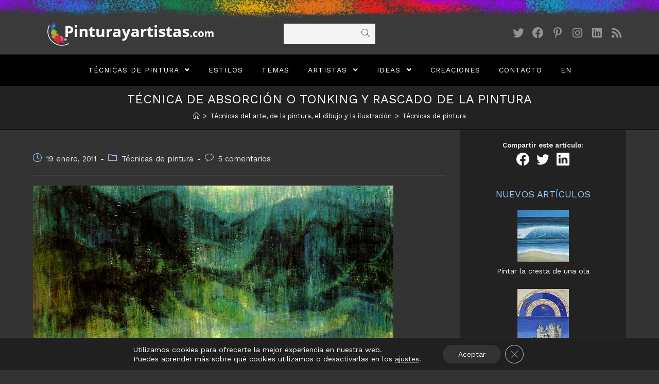

--- FILE ---
content_type: text/html; charset=UTF-8
request_url: https://www.pinturayartistas.com/tecnica-de-absorcion-o-tonking-y-rascado-de-la-pintura/
body_size: 22884
content:
<!DOCTYPE html>
<html class="html" lang="es">
<head>
	<meta charset="UTF-8">
	<link rel="profile" href="https://gmpg.org/xfn/11">

	<meta name='robots' content='index, follow, max-image-preview:large, max-snippet:-1, max-video-preview:-1' />
	<style>img:is([sizes="auto" i], [sizes^="auto," i]) { contain-intrinsic-size: 3000px 1500px }</style>
	<link rel="pingback" href="https://www.pinturayartistas.com/wordpress/xmlrpc.php">
<meta name="viewport" content="width=device-width, initial-scale=1">
	<!-- This site is optimized with the Yoast SEO plugin v25.4 - https://yoast.com/wordpress/plugins/seo/ -->
	<title>Técnica de Absorción o Tonking y Rascado de la pintura - Pintura y Artistas</title>
	<link rel="canonical" href="https://www.pinturayartistas.com/tecnica-de-absorcion-o-tonking-y-rascado-de-la-pintura/" />
	<meta property="og:locale" content="es_ES" />
	<meta property="og:type" content="article" />
	<meta property="og:title" content="Técnica de Absorción o Tonking y Rascado de la pintura - Pintura y Artistas" />
	<meta property="og:description" content="Presento en esta entrada dos técnicas básicas para óleo y acrílico: la Absorción o Tonking y el Rascado. La técnica de Absorción Se utiliza con la pintura húmeda o recién aplicada. La técnica de Absorción se conoce también como Tonking, en honor a su inventor, el profesor Tonks, que enseñaba en la Slase School of [&hellip;]" />
	<meta property="og:url" content="https://www.pinturayartistas.com/tecnica-de-absorcion-o-tonking-y-rascado-de-la-pintura/" />
	<meta property="og:site_name" content="Pintura y Artistas" />
	<meta property="article:published_time" content="2011-01-19T18:28:31+00:00" />
	<meta property="article:modified_time" content="2013-01-14T18:41:56+00:00" />
	<meta property="og:image" content="https://www.pinturayartistas.com/wordpress/wp-content/uploads/2011/01/tonking/w-palmer-frotado.jpg" />
	<meta name="author" content="Cristina Alejos" />
	<meta name="twitter:card" content="summary_large_image" />
	<script type="application/ld+json" class="yoast-schema-graph">{"@context":"https://schema.org","@graph":[{"@type":"Article","@id":"https://www.pinturayartistas.com/tecnica-de-absorcion-o-tonking-y-rascado-de-la-pintura/#article","isPartOf":{"@id":"https://www.pinturayartistas.com/tecnica-de-absorcion-o-tonking-y-rascado-de-la-pintura/"},"author":{"name":"Cristina Alejos","@id":"https://www.pinturayartistas.com/#/schema/person/f8015e97268abec5dda47694ee838a07"},"headline":"Técnica de Absorción o Tonking y Rascado de la pintura","datePublished":"2011-01-19T18:28:31+00:00","dateModified":"2013-01-14T18:41:56+00:00","mainEntityOfPage":{"@id":"https://www.pinturayartistas.com/tecnica-de-absorcion-o-tonking-y-rascado-de-la-pintura/"},"wordCount":541,"commentCount":5,"publisher":{"@id":"https://www.pinturayartistas.com/#/schema/person/f8015e97268abec5dda47694ee838a07"},"image":{"@id":"https://www.pinturayartistas.com/tecnica-de-absorcion-o-tonking-y-rascado-de-la-pintura/#primaryimage"},"thumbnailUrl":"https://www.pinturayartistas.com/wordpress/wp-content/uploads/2011/01/tonking/w-palmer-frotado.jpg","keywords":["absorción","acrílico","aprender","cuadro","mejorar","obra","óleo","Pintura","rascado","rascar","raspado","raspar","rectificar","restado","supresión","técnica","técnica del rascado","tonking"],"articleSection":["Técnicas de pintura"],"inLanguage":"es","potentialAction":[{"@type":"CommentAction","name":"Comment","target":["https://www.pinturayartistas.com/tecnica-de-absorcion-o-tonking-y-rascado-de-la-pintura/#respond"]}]},{"@type":"WebPage","@id":"https://www.pinturayartistas.com/tecnica-de-absorcion-o-tonking-y-rascado-de-la-pintura/","url":"https://www.pinturayartistas.com/tecnica-de-absorcion-o-tonking-y-rascado-de-la-pintura/","name":"Técnica de Absorción o Tonking y Rascado de la pintura - Pintura y Artistas","isPartOf":{"@id":"https://www.pinturayartistas.com/#website"},"primaryImageOfPage":{"@id":"https://www.pinturayartistas.com/tecnica-de-absorcion-o-tonking-y-rascado-de-la-pintura/#primaryimage"},"image":{"@id":"https://www.pinturayartistas.com/tecnica-de-absorcion-o-tonking-y-rascado-de-la-pintura/#primaryimage"},"thumbnailUrl":"https://www.pinturayartistas.com/wordpress/wp-content/uploads/2011/01/tonking/w-palmer-frotado.jpg","datePublished":"2011-01-19T18:28:31+00:00","dateModified":"2013-01-14T18:41:56+00:00","breadcrumb":{"@id":"https://www.pinturayartistas.com/tecnica-de-absorcion-o-tonking-y-rascado-de-la-pintura/#breadcrumb"},"inLanguage":"es","potentialAction":[{"@type":"ReadAction","target":["https://www.pinturayartistas.com/tecnica-de-absorcion-o-tonking-y-rascado-de-la-pintura/"]}]},{"@type":"ImageObject","inLanguage":"es","@id":"https://www.pinturayartistas.com/tecnica-de-absorcion-o-tonking-y-rascado-de-la-pintura/#primaryimage","url":"https://www.pinturayartistas.com/wordpress/wp-content/uploads/2011/01/tonking/w-palmer-frotado.jpg","contentUrl":"https://www.pinturayartistas.com/wordpress/wp-content/uploads/2011/01/tonking/w-palmer-frotado.jpg"},{"@type":"BreadcrumbList","@id":"https://www.pinturayartistas.com/tecnica-de-absorcion-o-tonking-y-rascado-de-la-pintura/#breadcrumb","itemListElement":[{"@type":"ListItem","position":1,"name":"Portada","item":"https://www.pinturayartistas.com/"},{"@type":"ListItem","position":2,"name":"Técnica de Absorción o Tonking y Rascado de la pintura"}]},{"@type":"WebSite","@id":"https://www.pinturayartistas.com/#website","url":"https://www.pinturayartistas.com/","name":"Pintura y Artistas","description":"Blog de Cristina Alejos para hablar de arte y artistas","publisher":{"@id":"https://www.pinturayartistas.com/#/schema/person/f8015e97268abec5dda47694ee838a07"},"potentialAction":[{"@type":"SearchAction","target":{"@type":"EntryPoint","urlTemplate":"https://www.pinturayartistas.com/?s={search_term_string}"},"query-input":{"@type":"PropertyValueSpecification","valueRequired":true,"valueName":"search_term_string"}}],"inLanguage":"es"},{"@type":["Person","Organization"],"@id":"https://www.pinturayartistas.com/#/schema/person/f8015e97268abec5dda47694ee838a07","name":"Cristina Alejos","image":{"@type":"ImageObject","inLanguage":"es","@id":"https://www.pinturayartistas.com/#/schema/person/image/","url":"https://www.pinturayartistas.com/wordpress/wp-content/uploads/2021/04/icono-sitio-cristina512.jpg","contentUrl":"https://www.pinturayartistas.com/wordpress/wp-content/uploads/2021/04/icono-sitio-cristina512.jpg","width":512,"height":512,"caption":"Cristina Alejos"},"logo":{"@id":"https://www.pinturayartistas.com/#/schema/person/image/"}}]}</script>
	<!-- / Yoast SEO plugin. -->


<link rel='dns-prefetch' href='//fonts.googleapis.com' />
<link rel="alternate" type="application/rss+xml" title="Pintura y Artistas &raquo; Feed" href="https://www.pinturayartistas.com/feed/" />
<link rel="alternate" type="application/rss+xml" title="Pintura y Artistas &raquo; Feed de los comentarios" href="https://www.pinturayartistas.com/comments/feed/" />
<link rel="alternate" type="application/rss+xml" title="Pintura y Artistas &raquo; Comentario Técnica de Absorción o Tonking y Rascado de la pintura del feed" href="https://www.pinturayartistas.com/tecnica-de-absorcion-o-tonking-y-rascado-de-la-pintura/feed/" />
<script type="text/javascript">
/* <![CDATA[ */
window._wpemojiSettings = {"baseUrl":"https:\/\/s.w.org\/images\/core\/emoji\/15.1.0\/72x72\/","ext":".png","svgUrl":"https:\/\/s.w.org\/images\/core\/emoji\/15.1.0\/svg\/","svgExt":".svg","source":{"concatemoji":"https:\/\/www.pinturayartistas.com\/wordpress\/wp-includes\/js\/wp-emoji-release.min.js?ver=6.8.1"}};
/*! This file is auto-generated */
!function(i,n){var o,s,e;function c(e){try{var t={supportTests:e,timestamp:(new Date).valueOf()};sessionStorage.setItem(o,JSON.stringify(t))}catch(e){}}function p(e,t,n){e.clearRect(0,0,e.canvas.width,e.canvas.height),e.fillText(t,0,0);var t=new Uint32Array(e.getImageData(0,0,e.canvas.width,e.canvas.height).data),r=(e.clearRect(0,0,e.canvas.width,e.canvas.height),e.fillText(n,0,0),new Uint32Array(e.getImageData(0,0,e.canvas.width,e.canvas.height).data));return t.every(function(e,t){return e===r[t]})}function u(e,t,n){switch(t){case"flag":return n(e,"\ud83c\udff3\ufe0f\u200d\u26a7\ufe0f","\ud83c\udff3\ufe0f\u200b\u26a7\ufe0f")?!1:!n(e,"\ud83c\uddfa\ud83c\uddf3","\ud83c\uddfa\u200b\ud83c\uddf3")&&!n(e,"\ud83c\udff4\udb40\udc67\udb40\udc62\udb40\udc65\udb40\udc6e\udb40\udc67\udb40\udc7f","\ud83c\udff4\u200b\udb40\udc67\u200b\udb40\udc62\u200b\udb40\udc65\u200b\udb40\udc6e\u200b\udb40\udc67\u200b\udb40\udc7f");case"emoji":return!n(e,"\ud83d\udc26\u200d\ud83d\udd25","\ud83d\udc26\u200b\ud83d\udd25")}return!1}function f(e,t,n){var r="undefined"!=typeof WorkerGlobalScope&&self instanceof WorkerGlobalScope?new OffscreenCanvas(300,150):i.createElement("canvas"),a=r.getContext("2d",{willReadFrequently:!0}),o=(a.textBaseline="top",a.font="600 32px Arial",{});return e.forEach(function(e){o[e]=t(a,e,n)}),o}function t(e){var t=i.createElement("script");t.src=e,t.defer=!0,i.head.appendChild(t)}"undefined"!=typeof Promise&&(o="wpEmojiSettingsSupports",s=["flag","emoji"],n.supports={everything:!0,everythingExceptFlag:!0},e=new Promise(function(e){i.addEventListener("DOMContentLoaded",e,{once:!0})}),new Promise(function(t){var n=function(){try{var e=JSON.parse(sessionStorage.getItem(o));if("object"==typeof e&&"number"==typeof e.timestamp&&(new Date).valueOf()<e.timestamp+604800&&"object"==typeof e.supportTests)return e.supportTests}catch(e){}return null}();if(!n){if("undefined"!=typeof Worker&&"undefined"!=typeof OffscreenCanvas&&"undefined"!=typeof URL&&URL.createObjectURL&&"undefined"!=typeof Blob)try{var e="postMessage("+f.toString()+"("+[JSON.stringify(s),u.toString(),p.toString()].join(",")+"));",r=new Blob([e],{type:"text/javascript"}),a=new Worker(URL.createObjectURL(r),{name:"wpTestEmojiSupports"});return void(a.onmessage=function(e){c(n=e.data),a.terminate(),t(n)})}catch(e){}c(n=f(s,u,p))}t(n)}).then(function(e){for(var t in e)n.supports[t]=e[t],n.supports.everything=n.supports.everything&&n.supports[t],"flag"!==t&&(n.supports.everythingExceptFlag=n.supports.everythingExceptFlag&&n.supports[t]);n.supports.everythingExceptFlag=n.supports.everythingExceptFlag&&!n.supports.flag,n.DOMReady=!1,n.readyCallback=function(){n.DOMReady=!0}}).then(function(){return e}).then(function(){var e;n.supports.everything||(n.readyCallback(),(e=n.source||{}).concatemoji?t(e.concatemoji):e.wpemoji&&e.twemoji&&(t(e.twemoji),t(e.wpemoji)))}))}((window,document),window._wpemojiSettings);
/* ]]> */
</script>
<style id='wp-emoji-styles-inline-css' type='text/css'>

	img.wp-smiley, img.emoji {
		display: inline !important;
		border: none !important;
		box-shadow: none !important;
		height: 1em !important;
		width: 1em !important;
		margin: 0 0.07em !important;
		vertical-align: -0.1em !important;
		background: none !important;
		padding: 0 !important;
	}
</style>
<link rel='stylesheet' id='wp-block-library-css' href='https://www.pinturayartistas.com/wordpress/wp-includes/css/dist/block-library/style.min.css?ver=6.8.1' type='text/css' media='all' />
<style id='wp-block-library-theme-inline-css' type='text/css'>
.wp-block-audio :where(figcaption){color:#555;font-size:13px;text-align:center}.is-dark-theme .wp-block-audio :where(figcaption){color:#ffffffa6}.wp-block-audio{margin:0 0 1em}.wp-block-code{border:1px solid #ccc;border-radius:4px;font-family:Menlo,Consolas,monaco,monospace;padding:.8em 1em}.wp-block-embed :where(figcaption){color:#555;font-size:13px;text-align:center}.is-dark-theme .wp-block-embed :where(figcaption){color:#ffffffa6}.wp-block-embed{margin:0 0 1em}.blocks-gallery-caption{color:#555;font-size:13px;text-align:center}.is-dark-theme .blocks-gallery-caption{color:#ffffffa6}:root :where(.wp-block-image figcaption){color:#555;font-size:13px;text-align:center}.is-dark-theme :root :where(.wp-block-image figcaption){color:#ffffffa6}.wp-block-image{margin:0 0 1em}.wp-block-pullquote{border-bottom:4px solid;border-top:4px solid;color:currentColor;margin-bottom:1.75em}.wp-block-pullquote cite,.wp-block-pullquote footer,.wp-block-pullquote__citation{color:currentColor;font-size:.8125em;font-style:normal;text-transform:uppercase}.wp-block-quote{border-left:.25em solid;margin:0 0 1.75em;padding-left:1em}.wp-block-quote cite,.wp-block-quote footer{color:currentColor;font-size:.8125em;font-style:normal;position:relative}.wp-block-quote:where(.has-text-align-right){border-left:none;border-right:.25em solid;padding-left:0;padding-right:1em}.wp-block-quote:where(.has-text-align-center){border:none;padding-left:0}.wp-block-quote.is-large,.wp-block-quote.is-style-large,.wp-block-quote:where(.is-style-plain){border:none}.wp-block-search .wp-block-search__label{font-weight:700}.wp-block-search__button{border:1px solid #ccc;padding:.375em .625em}:where(.wp-block-group.has-background){padding:1.25em 2.375em}.wp-block-separator.has-css-opacity{opacity:.4}.wp-block-separator{border:none;border-bottom:2px solid;margin-left:auto;margin-right:auto}.wp-block-separator.has-alpha-channel-opacity{opacity:1}.wp-block-separator:not(.is-style-wide):not(.is-style-dots){width:100px}.wp-block-separator.has-background:not(.is-style-dots){border-bottom:none;height:1px}.wp-block-separator.has-background:not(.is-style-wide):not(.is-style-dots){height:2px}.wp-block-table{margin:0 0 1em}.wp-block-table td,.wp-block-table th{word-break:normal}.wp-block-table :where(figcaption){color:#555;font-size:13px;text-align:center}.is-dark-theme .wp-block-table :where(figcaption){color:#ffffffa6}.wp-block-video :where(figcaption){color:#555;font-size:13px;text-align:center}.is-dark-theme .wp-block-video :where(figcaption){color:#ffffffa6}.wp-block-video{margin:0 0 1em}:root :where(.wp-block-template-part.has-background){margin-bottom:0;margin-top:0;padding:1.25em 2.375em}
</style>
<style id='classic-theme-styles-inline-css' type='text/css'>
/*! This file is auto-generated */
.wp-block-button__link{color:#fff;background-color:#32373c;border-radius:9999px;box-shadow:none;text-decoration:none;padding:calc(.667em + 2px) calc(1.333em + 2px);font-size:1.125em}.wp-block-file__button{background:#32373c;color:#fff;text-decoration:none}
</style>
<style id='global-styles-inline-css' type='text/css'>
:root{--wp--preset--aspect-ratio--square: 1;--wp--preset--aspect-ratio--4-3: 4/3;--wp--preset--aspect-ratio--3-4: 3/4;--wp--preset--aspect-ratio--3-2: 3/2;--wp--preset--aspect-ratio--2-3: 2/3;--wp--preset--aspect-ratio--16-9: 16/9;--wp--preset--aspect-ratio--9-16: 9/16;--wp--preset--color--black: #000000;--wp--preset--color--cyan-bluish-gray: #abb8c3;--wp--preset--color--white: #ffffff;--wp--preset--color--pale-pink: #f78da7;--wp--preset--color--vivid-red: #cf2e2e;--wp--preset--color--luminous-vivid-orange: #ff6900;--wp--preset--color--luminous-vivid-amber: #fcb900;--wp--preset--color--light-green-cyan: #7bdcb5;--wp--preset--color--vivid-green-cyan: #00d084;--wp--preset--color--pale-cyan-blue: #8ed1fc;--wp--preset--color--vivid-cyan-blue: #0693e3;--wp--preset--color--vivid-purple: #9b51e0;--wp--preset--gradient--vivid-cyan-blue-to-vivid-purple: linear-gradient(135deg,rgba(6,147,227,1) 0%,rgb(155,81,224) 100%);--wp--preset--gradient--light-green-cyan-to-vivid-green-cyan: linear-gradient(135deg,rgb(122,220,180) 0%,rgb(0,208,130) 100%);--wp--preset--gradient--luminous-vivid-amber-to-luminous-vivid-orange: linear-gradient(135deg,rgba(252,185,0,1) 0%,rgba(255,105,0,1) 100%);--wp--preset--gradient--luminous-vivid-orange-to-vivid-red: linear-gradient(135deg,rgba(255,105,0,1) 0%,rgb(207,46,46) 100%);--wp--preset--gradient--very-light-gray-to-cyan-bluish-gray: linear-gradient(135deg,rgb(238,238,238) 0%,rgb(169,184,195) 100%);--wp--preset--gradient--cool-to-warm-spectrum: linear-gradient(135deg,rgb(74,234,220) 0%,rgb(151,120,209) 20%,rgb(207,42,186) 40%,rgb(238,44,130) 60%,rgb(251,105,98) 80%,rgb(254,248,76) 100%);--wp--preset--gradient--blush-light-purple: linear-gradient(135deg,rgb(255,206,236) 0%,rgb(152,150,240) 100%);--wp--preset--gradient--blush-bordeaux: linear-gradient(135deg,rgb(254,205,165) 0%,rgb(254,45,45) 50%,rgb(107,0,62) 100%);--wp--preset--gradient--luminous-dusk: linear-gradient(135deg,rgb(255,203,112) 0%,rgb(199,81,192) 50%,rgb(65,88,208) 100%);--wp--preset--gradient--pale-ocean: linear-gradient(135deg,rgb(255,245,203) 0%,rgb(182,227,212) 50%,rgb(51,167,181) 100%);--wp--preset--gradient--electric-grass: linear-gradient(135deg,rgb(202,248,128) 0%,rgb(113,206,126) 100%);--wp--preset--gradient--midnight: linear-gradient(135deg,rgb(2,3,129) 0%,rgb(40,116,252) 100%);--wp--preset--font-size--small: 13px;--wp--preset--font-size--medium: 20px;--wp--preset--font-size--large: 36px;--wp--preset--font-size--x-large: 42px;--wp--preset--spacing--20: 0.44rem;--wp--preset--spacing--30: 0.67rem;--wp--preset--spacing--40: 1rem;--wp--preset--spacing--50: 1.5rem;--wp--preset--spacing--60: 2.25rem;--wp--preset--spacing--70: 3.38rem;--wp--preset--spacing--80: 5.06rem;--wp--preset--shadow--natural: 6px 6px 9px rgba(0, 0, 0, 0.2);--wp--preset--shadow--deep: 12px 12px 50px rgba(0, 0, 0, 0.4);--wp--preset--shadow--sharp: 6px 6px 0px rgba(0, 0, 0, 0.2);--wp--preset--shadow--outlined: 6px 6px 0px -3px rgba(255, 255, 255, 1), 6px 6px rgba(0, 0, 0, 1);--wp--preset--shadow--crisp: 6px 6px 0px rgba(0, 0, 0, 1);}:where(.is-layout-flex){gap: 0.5em;}:where(.is-layout-grid){gap: 0.5em;}body .is-layout-flex{display: flex;}.is-layout-flex{flex-wrap: wrap;align-items: center;}.is-layout-flex > :is(*, div){margin: 0;}body .is-layout-grid{display: grid;}.is-layout-grid > :is(*, div){margin: 0;}:where(.wp-block-columns.is-layout-flex){gap: 2em;}:where(.wp-block-columns.is-layout-grid){gap: 2em;}:where(.wp-block-post-template.is-layout-flex){gap: 1.25em;}:where(.wp-block-post-template.is-layout-grid){gap: 1.25em;}.has-black-color{color: var(--wp--preset--color--black) !important;}.has-cyan-bluish-gray-color{color: var(--wp--preset--color--cyan-bluish-gray) !important;}.has-white-color{color: var(--wp--preset--color--white) !important;}.has-pale-pink-color{color: var(--wp--preset--color--pale-pink) !important;}.has-vivid-red-color{color: var(--wp--preset--color--vivid-red) !important;}.has-luminous-vivid-orange-color{color: var(--wp--preset--color--luminous-vivid-orange) !important;}.has-luminous-vivid-amber-color{color: var(--wp--preset--color--luminous-vivid-amber) !important;}.has-light-green-cyan-color{color: var(--wp--preset--color--light-green-cyan) !important;}.has-vivid-green-cyan-color{color: var(--wp--preset--color--vivid-green-cyan) !important;}.has-pale-cyan-blue-color{color: var(--wp--preset--color--pale-cyan-blue) !important;}.has-vivid-cyan-blue-color{color: var(--wp--preset--color--vivid-cyan-blue) !important;}.has-vivid-purple-color{color: var(--wp--preset--color--vivid-purple) !important;}.has-black-background-color{background-color: var(--wp--preset--color--black) !important;}.has-cyan-bluish-gray-background-color{background-color: var(--wp--preset--color--cyan-bluish-gray) !important;}.has-white-background-color{background-color: var(--wp--preset--color--white) !important;}.has-pale-pink-background-color{background-color: var(--wp--preset--color--pale-pink) !important;}.has-vivid-red-background-color{background-color: var(--wp--preset--color--vivid-red) !important;}.has-luminous-vivid-orange-background-color{background-color: var(--wp--preset--color--luminous-vivid-orange) !important;}.has-luminous-vivid-amber-background-color{background-color: var(--wp--preset--color--luminous-vivid-amber) !important;}.has-light-green-cyan-background-color{background-color: var(--wp--preset--color--light-green-cyan) !important;}.has-vivid-green-cyan-background-color{background-color: var(--wp--preset--color--vivid-green-cyan) !important;}.has-pale-cyan-blue-background-color{background-color: var(--wp--preset--color--pale-cyan-blue) !important;}.has-vivid-cyan-blue-background-color{background-color: var(--wp--preset--color--vivid-cyan-blue) !important;}.has-vivid-purple-background-color{background-color: var(--wp--preset--color--vivid-purple) !important;}.has-black-border-color{border-color: var(--wp--preset--color--black) !important;}.has-cyan-bluish-gray-border-color{border-color: var(--wp--preset--color--cyan-bluish-gray) !important;}.has-white-border-color{border-color: var(--wp--preset--color--white) !important;}.has-pale-pink-border-color{border-color: var(--wp--preset--color--pale-pink) !important;}.has-vivid-red-border-color{border-color: var(--wp--preset--color--vivid-red) !important;}.has-luminous-vivid-orange-border-color{border-color: var(--wp--preset--color--luminous-vivid-orange) !important;}.has-luminous-vivid-amber-border-color{border-color: var(--wp--preset--color--luminous-vivid-amber) !important;}.has-light-green-cyan-border-color{border-color: var(--wp--preset--color--light-green-cyan) !important;}.has-vivid-green-cyan-border-color{border-color: var(--wp--preset--color--vivid-green-cyan) !important;}.has-pale-cyan-blue-border-color{border-color: var(--wp--preset--color--pale-cyan-blue) !important;}.has-vivid-cyan-blue-border-color{border-color: var(--wp--preset--color--vivid-cyan-blue) !important;}.has-vivid-purple-border-color{border-color: var(--wp--preset--color--vivid-purple) !important;}.has-vivid-cyan-blue-to-vivid-purple-gradient-background{background: var(--wp--preset--gradient--vivid-cyan-blue-to-vivid-purple) !important;}.has-light-green-cyan-to-vivid-green-cyan-gradient-background{background: var(--wp--preset--gradient--light-green-cyan-to-vivid-green-cyan) !important;}.has-luminous-vivid-amber-to-luminous-vivid-orange-gradient-background{background: var(--wp--preset--gradient--luminous-vivid-amber-to-luminous-vivid-orange) !important;}.has-luminous-vivid-orange-to-vivid-red-gradient-background{background: var(--wp--preset--gradient--luminous-vivid-orange-to-vivid-red) !important;}.has-very-light-gray-to-cyan-bluish-gray-gradient-background{background: var(--wp--preset--gradient--very-light-gray-to-cyan-bluish-gray) !important;}.has-cool-to-warm-spectrum-gradient-background{background: var(--wp--preset--gradient--cool-to-warm-spectrum) !important;}.has-blush-light-purple-gradient-background{background: var(--wp--preset--gradient--blush-light-purple) !important;}.has-blush-bordeaux-gradient-background{background: var(--wp--preset--gradient--blush-bordeaux) !important;}.has-luminous-dusk-gradient-background{background: var(--wp--preset--gradient--luminous-dusk) !important;}.has-pale-ocean-gradient-background{background: var(--wp--preset--gradient--pale-ocean) !important;}.has-electric-grass-gradient-background{background: var(--wp--preset--gradient--electric-grass) !important;}.has-midnight-gradient-background{background: var(--wp--preset--gradient--midnight) !important;}.has-small-font-size{font-size: var(--wp--preset--font-size--small) !important;}.has-medium-font-size{font-size: var(--wp--preset--font-size--medium) !important;}.has-large-font-size{font-size: var(--wp--preset--font-size--large) !important;}.has-x-large-font-size{font-size: var(--wp--preset--font-size--x-large) !important;}
:where(.wp-block-post-template.is-layout-flex){gap: 1.25em;}:where(.wp-block-post-template.is-layout-grid){gap: 1.25em;}
:where(.wp-block-columns.is-layout-flex){gap: 2em;}:where(.wp-block-columns.is-layout-grid){gap: 2em;}
:root :where(.wp-block-pullquote){font-size: 1.5em;line-height: 1.6;}
</style>
<link rel='stylesheet' id='font-awesome-css' href='https://www.pinturayartistas.com/wordpress/wp-content/themes/oceanwp/assets/fonts/fontawesome/css/all.min.css?ver=5.15.1' type='text/css' media='all' />
<link rel='stylesheet' id='simple-line-icons-css' href='https://www.pinturayartistas.com/wordpress/wp-content/themes/oceanwp/assets/css/third/simple-line-icons.min.css?ver=2.4.0' type='text/css' media='all' />
<link rel='stylesheet' id='magnific-popup-css' href='https://www.pinturayartistas.com/wordpress/wp-content/themes/oceanwp/assets/css/third/magnific-popup.min.css?ver=1.0.0' type='text/css' media='all' />
<link rel='stylesheet' id='slick-css' href='https://www.pinturayartistas.com/wordpress/wp-content/themes/oceanwp/assets/css/third/slick.min.css?ver=1.6.0' type='text/css' media='all' />
<link rel='stylesheet' id='oceanwp-style-css' href='https://www.pinturayartistas.com/wordpress/wp-content/themes/oceanwp/assets/css/style.min.css?ver=2.0.4' type='text/css' media='all' />
<link rel='stylesheet' id='oceanwp-google-font-work-sans-css' href='//fonts.googleapis.com/css?family=Work+Sans%3A100%2C200%2C300%2C400%2C500%2C600%2C700%2C800%2C900%2C100i%2C200i%2C300i%2C400i%2C500i%2C600i%2C700i%2C800i%2C900i&#038;subset=latin&#038;display=swap&#038;ver=6.8.1' type='text/css' media='all' />
<style id='akismet-widget-style-inline-css' type='text/css'>

			.a-stats {
				--akismet-color-mid-green: #357b49;
				--akismet-color-white: #fff;
				--akismet-color-light-grey: #f6f7f7;

				max-width: 350px;
				width: auto;
			}

			.a-stats * {
				all: unset;
				box-sizing: border-box;
			}

			.a-stats strong {
				font-weight: 600;
			}

			.a-stats a.a-stats__link,
			.a-stats a.a-stats__link:visited,
			.a-stats a.a-stats__link:active {
				background: var(--akismet-color-mid-green);
				border: none;
				box-shadow: none;
				border-radius: 8px;
				color: var(--akismet-color-white);
				cursor: pointer;
				display: block;
				font-family: -apple-system, BlinkMacSystemFont, 'Segoe UI', 'Roboto', 'Oxygen-Sans', 'Ubuntu', 'Cantarell', 'Helvetica Neue', sans-serif;
				font-weight: 500;
				padding: 12px;
				text-align: center;
				text-decoration: none;
				transition: all 0.2s ease;
			}

			/* Extra specificity to deal with TwentyTwentyOne focus style */
			.widget .a-stats a.a-stats__link:focus {
				background: var(--akismet-color-mid-green);
				color: var(--akismet-color-white);
				text-decoration: none;
			}

			.a-stats a.a-stats__link:hover {
				filter: brightness(110%);
				box-shadow: 0 4px 12px rgba(0, 0, 0, 0.06), 0 0 2px rgba(0, 0, 0, 0.16);
			}

			.a-stats .count {
				color: var(--akismet-color-white);
				display: block;
				font-size: 1.5em;
				line-height: 1.4;
				padding: 0 13px;
				white-space: nowrap;
			}
		
</style>
<link rel='stylesheet' id='moove_gdpr_frontend-css' href='https://www.pinturayartistas.com/wordpress/wp-content/plugins/gdpr-cookie-compliance/dist/styles/gdpr-main-nf.css?ver=4.16.1' type='text/css' media='all' />
<style id='moove_gdpr_frontend-inline-css' type='text/css'>
				#moove_gdpr_cookie_modal .moove-gdpr-modal-content .moove-gdpr-tab-main h3.tab-title, 
				#moove_gdpr_cookie_modal .moove-gdpr-modal-content .moove-gdpr-tab-main span.tab-title,
				#moove_gdpr_cookie_modal .moove-gdpr-modal-content .moove-gdpr-modal-left-content #moove-gdpr-menu li a, 
				#moove_gdpr_cookie_modal .moove-gdpr-modal-content .moove-gdpr-modal-left-content #moove-gdpr-menu li button,
				#moove_gdpr_cookie_modal .moove-gdpr-modal-content .moove-gdpr-modal-left-content .moove-gdpr-branding-cnt a,
				#moove_gdpr_cookie_modal .moove-gdpr-modal-content .moove-gdpr-modal-footer-content .moove-gdpr-button-holder a.mgbutton, 
				#moove_gdpr_cookie_modal .moove-gdpr-modal-content .moove-gdpr-modal-footer-content .moove-gdpr-button-holder button.mgbutton,
				#moove_gdpr_cookie_modal .cookie-switch .cookie-slider:after, 
				#moove_gdpr_cookie_modal .cookie-switch .slider:after, 
				#moove_gdpr_cookie_modal .switch .cookie-slider:after, 
				#moove_gdpr_cookie_modal .switch .slider:after,
				#moove_gdpr_cookie_info_bar .moove-gdpr-info-bar-container .moove-gdpr-info-bar-content p, 
				#moove_gdpr_cookie_info_bar .moove-gdpr-info-bar-container .moove-gdpr-info-bar-content p a,
				#moove_gdpr_cookie_info_bar .moove-gdpr-info-bar-container .moove-gdpr-info-bar-content a.mgbutton, 
				#moove_gdpr_cookie_info_bar .moove-gdpr-info-bar-container .moove-gdpr-info-bar-content button.mgbutton,
				#moove_gdpr_cookie_modal .moove-gdpr-modal-content .moove-gdpr-tab-main .moove-gdpr-tab-main-content h1, 
				#moove_gdpr_cookie_modal .moove-gdpr-modal-content .moove-gdpr-tab-main .moove-gdpr-tab-main-content h2, 
				#moove_gdpr_cookie_modal .moove-gdpr-modal-content .moove-gdpr-tab-main .moove-gdpr-tab-main-content h3, 
				#moove_gdpr_cookie_modal .moove-gdpr-modal-content .moove-gdpr-tab-main .moove-gdpr-tab-main-content h4, 
				#moove_gdpr_cookie_modal .moove-gdpr-modal-content .moove-gdpr-tab-main .moove-gdpr-tab-main-content h5, 
				#moove_gdpr_cookie_modal .moove-gdpr-modal-content .moove-gdpr-tab-main .moove-gdpr-tab-main-content h6,
				#moove_gdpr_cookie_modal .moove-gdpr-modal-content.moove_gdpr_modal_theme_v2 .moove-gdpr-modal-title .tab-title,
				#moove_gdpr_cookie_modal .moove-gdpr-modal-content.moove_gdpr_modal_theme_v2 .moove-gdpr-tab-main h3.tab-title, 
				#moove_gdpr_cookie_modal .moove-gdpr-modal-content.moove_gdpr_modal_theme_v2 .moove-gdpr-tab-main span.tab-title,
				#moove_gdpr_cookie_modal .moove-gdpr-modal-content.moove_gdpr_modal_theme_v2 .moove-gdpr-branding-cnt a {
				 	font-weight: inherit				}
			#moove_gdpr_cookie_modal,#moove_gdpr_cookie_info_bar,.gdpr_cookie_settings_shortcode_content{font-family:inherit}#moove_gdpr_save_popup_settings_button{background-color:#373737;color:#fff}#moove_gdpr_save_popup_settings_button:hover{background-color:#000}#moove_gdpr_cookie_info_bar .moove-gdpr-info-bar-container .moove-gdpr-info-bar-content a.mgbutton,#moove_gdpr_cookie_info_bar .moove-gdpr-info-bar-container .moove-gdpr-info-bar-content button.mgbutton{background-color:#333}#moove_gdpr_cookie_modal .moove-gdpr-modal-content .moove-gdpr-modal-footer-content .moove-gdpr-button-holder a.mgbutton,#moove_gdpr_cookie_modal .moove-gdpr-modal-content .moove-gdpr-modal-footer-content .moove-gdpr-button-holder button.mgbutton,.gdpr_cookie_settings_shortcode_content .gdpr-shr-button.button-green{background-color:#333;border-color:#333}#moove_gdpr_cookie_modal .moove-gdpr-modal-content .moove-gdpr-modal-footer-content .moove-gdpr-button-holder a.mgbutton:hover,#moove_gdpr_cookie_modal .moove-gdpr-modal-content .moove-gdpr-modal-footer-content .moove-gdpr-button-holder button.mgbutton:hover,.gdpr_cookie_settings_shortcode_content .gdpr-shr-button.button-green:hover{background-color:#fff;color:#333}#moove_gdpr_cookie_modal .moove-gdpr-modal-content .moove-gdpr-modal-close i,#moove_gdpr_cookie_modal .moove-gdpr-modal-content .moove-gdpr-modal-close span.gdpr-icon{background-color:#333;border:1px solid #333}#moove_gdpr_cookie_info_bar span.change-settings-button.focus-g,#moove_gdpr_cookie_info_bar span.change-settings-button:focus,#moove_gdpr_cookie_info_bar button.change-settings-button.focus-g,#moove_gdpr_cookie_info_bar button.change-settings-button:focus{-webkit-box-shadow:0 0 1px 3px #333;-moz-box-shadow:0 0 1px 3px #333;box-shadow:0 0 1px 3px #333}#moove_gdpr_cookie_modal .moove-gdpr-modal-content .moove-gdpr-modal-close i:hover,#moove_gdpr_cookie_modal .moove-gdpr-modal-content .moove-gdpr-modal-close span.gdpr-icon:hover,#moove_gdpr_cookie_info_bar span[data-href]>u.change-settings-button{color:#333}#moove_gdpr_cookie_modal .moove-gdpr-modal-content .moove-gdpr-modal-left-content #moove-gdpr-menu li.menu-item-selected a span.gdpr-icon,#moove_gdpr_cookie_modal .moove-gdpr-modal-content .moove-gdpr-modal-left-content #moove-gdpr-menu li.menu-item-selected button span.gdpr-icon{color:inherit}#moove_gdpr_cookie_modal .moove-gdpr-modal-content .moove-gdpr-modal-left-content #moove-gdpr-menu li a span.gdpr-icon,#moove_gdpr_cookie_modal .moove-gdpr-modal-content .moove-gdpr-modal-left-content #moove-gdpr-menu li button span.gdpr-icon{color:inherit}#moove_gdpr_cookie_modal .gdpr-acc-link{line-height:0;font-size:0;color:transparent;position:absolute}#moove_gdpr_cookie_modal .moove-gdpr-modal-content .moove-gdpr-modal-close:hover i,#moove_gdpr_cookie_modal .moove-gdpr-modal-content .moove-gdpr-modal-left-content #moove-gdpr-menu li a,#moove_gdpr_cookie_modal .moove-gdpr-modal-content .moove-gdpr-modal-left-content #moove-gdpr-menu li button,#moove_gdpr_cookie_modal .moove-gdpr-modal-content .moove-gdpr-modal-left-content #moove-gdpr-menu li button i,#moove_gdpr_cookie_modal .moove-gdpr-modal-content .moove-gdpr-modal-left-content #moove-gdpr-menu li a i,#moove_gdpr_cookie_modal .moove-gdpr-modal-content .moove-gdpr-tab-main .moove-gdpr-tab-main-content a:hover,#moove_gdpr_cookie_info_bar.moove-gdpr-dark-scheme .moove-gdpr-info-bar-container .moove-gdpr-info-bar-content a.mgbutton:hover,#moove_gdpr_cookie_info_bar.moove-gdpr-dark-scheme .moove-gdpr-info-bar-container .moove-gdpr-info-bar-content button.mgbutton:hover,#moove_gdpr_cookie_info_bar.moove-gdpr-dark-scheme .moove-gdpr-info-bar-container .moove-gdpr-info-bar-content a:hover,#moove_gdpr_cookie_info_bar.moove-gdpr-dark-scheme .moove-gdpr-info-bar-container .moove-gdpr-info-bar-content button:hover,#moove_gdpr_cookie_info_bar.moove-gdpr-dark-scheme .moove-gdpr-info-bar-container .moove-gdpr-info-bar-content span.change-settings-button:hover,#moove_gdpr_cookie_info_bar.moove-gdpr-dark-scheme .moove-gdpr-info-bar-container .moove-gdpr-info-bar-content button.change-settings-button:hover,#moove_gdpr_cookie_info_bar.moove-gdpr-dark-scheme .moove-gdpr-info-bar-container .moove-gdpr-info-bar-content u.change-settings-button:hover,#moove_gdpr_cookie_info_bar span[data-href]>u.change-settings-button,#moove_gdpr_cookie_info_bar.moove-gdpr-dark-scheme .moove-gdpr-info-bar-container .moove-gdpr-info-bar-content a.mgbutton.focus-g,#moove_gdpr_cookie_info_bar.moove-gdpr-dark-scheme .moove-gdpr-info-bar-container .moove-gdpr-info-bar-content button.mgbutton.focus-g,#moove_gdpr_cookie_info_bar.moove-gdpr-dark-scheme .moove-gdpr-info-bar-container .moove-gdpr-info-bar-content a.focus-g,#moove_gdpr_cookie_info_bar.moove-gdpr-dark-scheme .moove-gdpr-info-bar-container .moove-gdpr-info-bar-content button.focus-g,#moove_gdpr_cookie_info_bar.moove-gdpr-dark-scheme .moove-gdpr-info-bar-container .moove-gdpr-info-bar-content a.mgbutton:focus,#moove_gdpr_cookie_info_bar.moove-gdpr-dark-scheme .moove-gdpr-info-bar-container .moove-gdpr-info-bar-content button.mgbutton:focus,#moove_gdpr_cookie_info_bar.moove-gdpr-dark-scheme .moove-gdpr-info-bar-container .moove-gdpr-info-bar-content a:focus,#moove_gdpr_cookie_info_bar.moove-gdpr-dark-scheme .moove-gdpr-info-bar-container .moove-gdpr-info-bar-content button:focus,#moove_gdpr_cookie_info_bar.moove-gdpr-dark-scheme .moove-gdpr-info-bar-container .moove-gdpr-info-bar-content span.change-settings-button.focus-g,span.change-settings-button:focus,button.change-settings-button.focus-g,button.change-settings-button:focus,#moove_gdpr_cookie_info_bar.moove-gdpr-dark-scheme .moove-gdpr-info-bar-container .moove-gdpr-info-bar-content u.change-settings-button.focus-g,#moove_gdpr_cookie_info_bar.moove-gdpr-dark-scheme .moove-gdpr-info-bar-container .moove-gdpr-info-bar-content u.change-settings-button:focus{color:#333}#moove_gdpr_cookie_modal .moove-gdpr-branding.focus-g span,#moove_gdpr_cookie_modal .moove-gdpr-modal-content .moove-gdpr-tab-main a.focus-g{color:#333}#moove_gdpr_cookie_modal.gdpr_lightbox-hide{display:none}
</style>
<script type="text/javascript" src="https://www.pinturayartistas.com/wordpress/wp-includes/js/jquery/jquery.min.js?ver=3.7.1" id="jquery-core-js"></script>
<script type="text/javascript" src="https://www.pinturayartistas.com/wordpress/wp-includes/js/jquery/jquery-migrate.min.js?ver=3.4.1" id="jquery-migrate-js"></script>
<link rel="https://api.w.org/" href="https://www.pinturayartistas.com/wp-json/" /><link rel="alternate" title="JSON" type="application/json" href="https://www.pinturayartistas.com/wp-json/wp/v2/posts/885" /><link rel="EditURI" type="application/rsd+xml" title="RSD" href="https://www.pinturayartistas.com/wordpress/xmlrpc.php?rsd" />
<meta name="generator" content="WordPress 6.8.1" />
<link rel='shortlink' href='https://www.pinturayartistas.com/?p=885' />
<link rel="alternate" title="oEmbed (JSON)" type="application/json+oembed" href="https://www.pinturayartistas.com/wp-json/oembed/1.0/embed?url=https%3A%2F%2Fwww.pinturayartistas.com%2Ftecnica-de-absorcion-o-tonking-y-rascado-de-la-pintura%2F" />
<link rel="alternate" title="oEmbed (XML)" type="text/xml+oembed" href="https://www.pinturayartistas.com/wp-json/oembed/1.0/embed?url=https%3A%2F%2Fwww.pinturayartistas.com%2Ftecnica-de-absorcion-o-tonking-y-rascado-de-la-pintura%2F&#038;format=xml" />
<link rel="icon" href="https://www.pinturayartistas.com/wordpress/wp-content/uploads/2021/04/cropped-icono-sitio-cristina512-32x32.jpg" sizes="32x32" />
<link rel="icon" href="https://www.pinturayartistas.com/wordpress/wp-content/uploads/2021/04/cropped-icono-sitio-cristina512-192x192.jpg" sizes="192x192" />
<link rel="apple-touch-icon" href="https://www.pinturayartistas.com/wordpress/wp-content/uploads/2021/04/cropped-icono-sitio-cristina512-180x180.jpg" />
<meta name="msapplication-TileImage" content="https://www.pinturayartistas.com/wordpress/wp-content/uploads/2021/04/cropped-icono-sitio-cristina512-270x270.jpg" />
		<style type="text/css" id="wp-custom-css">
			.top-header-wrap{background:#3a3a3a url(https://www.pinturayartistas.com/wordpress/wp-content/uploads/2021/04/fondo-pintura-y-artistas.gif) repeat-x top center}body,h1{color:#f2f2f2;word-break:normal!important}.home h1{font-size:20px}.entry-header{padding-top:25px}body a{color:#fff}body a:hover{color:#99ccff}body{background-color:#333333}/*.home h1{display:none}*//*h1.h1-home{display:block;padding-top:30px;padding-bottom:30px}*/.single-post:not(.elementor-page) .entry-content a:not(.wp-block-button__link):not(.wp-block-file__button):focus:not(.wp-block-button__link):not(.wp-block-file__button),.page:not(.elementor-page):not(.woocommerce-page) .entry a:not(.wp-block-button__link):not(.wp-block-file__button):focus:not(.wp-block-button__link):not(.wp-block-file__button){background:none;background-color:transparent}#primary{border:none!important}#site-header.medium-header #site-navigation-wrap .dropdown-menu>li>a{padding:0 18px!important}h2,h3,h4,h5{color:#99ccff!important}/* movil*/@media (max-width:650px){.home h1{font-size:15px!important}h1{font-size:18px!important}h2{font-size:16px!important}h3{font-size:14px!important}h4{font-size:13px!important}body{font-size:12px!important}}/*end media*//* espacio desktop y movil*/.content-area{padding-top:30px}@media only screen and (max-width:959px){.content-area .entry{padding-top:30px!important}}/* end media espacio desktop y movil*/.content-area p a,.content-area p a:link strong{font-weight:normal;color:#99ccff!important;text-decoration:none!important}.content-area p a:hover{color:#fff!important;text-decoration:underline!important}.tax-desc p{text-align:center}.content-area,.widget-title,.single-post .entry-title{border:none}.page h1{padding-top:25px}/*.single-post ul.meta,.single-post ul.meta a{border:none;color:#ddd}*/ul.meta{margin-top:15px}ul.meta,ul.meta li a{color:#f1f1f1}/* enlaces sidebar*/.enlaces-sidebar{margin:0;text-align:left;clear:both}.enlaces-sidebar h4{text-align:left;display:block;font-size:14px;line-height:16px;margin:0;padding:15px;text-transform:none;overflow:hidden}.enlaces-sidebar h4 a{text-align:left;color:#333}.enlaces-sidebar li:hover,.enlaces-sidebar h4 a:hover{background-color:#000}.enlaces-sidebar li{font-size:14px;margin:2px 0;padding:6px 2%;display:block;height:80px;overflow:hidden;width:96%}.enlaces-sidebar li img{float:left;margin-right:5px}/* listadofotos div */.listadofotos,.listadofotos2{display:inline-block;width:100%}.listadofotos li,.listadofotos2 li{display:inline-block;clear:none!important;float:left;list-style:none;margin:0 0 10px 0;text-align:center;font-size:12px;line-height:15px;padding:5px;min-height:200px}.listadofotos li{width:46%}.listadofotos2 li{width:96%}.listadofotos li img{display:block;margin:2% auto;max-width:100px}.listadofotos2 li img{display:block;margin:0;border:2px solid #fff;margin:5px auto;width:100%;max-width:300px;height:auto}.listadofotos li img{width:100px;height:100px}.listadofotos li span,.listadofotos2 li span,.listadofotos li a,.listadofotos2 li a{display:block;margin-top:5px;text-decoration:none;font-size:14px}.listadofotos li a,.listadofotos2 li a{display:block;text-decoration:none!important}.listadofotos li:hover,.listadofotos2 li:hover,.listadofotos li a span:active{background-color:#000}@media (min-width:450px){.listadofotos li{width:28.5%}}/* end media 450*/@media (min-width:580px){/* listadofotos div */.listadofotos li{width:24%}.listadofotos2 li{width:47%}.listadofotos li img{width:100%;height:auto}}/* end media 580*/@media (min-width:900px){.listadofotos li{width:16%}.listadofotos2 li{width:29%}}/* end media 900*/@media (min-width:1200px){.listadofotos li{width:12%}.listadofotos2 li{width:20%}}/* end media 1200*/.clear{clear:both}.tax-desc{padding:15px;background-color:#555;margin:0 auto;text-align:center;font-size:16px}.tax-desc p{padding:0;margin:0}/* form*/#comments{background-color:#06785f;padding:15px}#comments form textarea,#comments form input[type=text]{background-color:#ccc}/* listados bucles movil first*/.listado-archive{padding:15px;background-color:#000;/*margin:0 0 10px 0;*/display:inline-block;clear:both;width:100%}.listado-archive:hover{background-color:#1b56a1}.listado-archive .listado-archive-thumbnail{text-align:center;padding:10px}.listado-archive .listado-archive-thumbnail img{margin:0 auto}.listado-archive .listado-archive-title{text-align:center;margin:0 auto;padding:10px}.listado-archive .listado-archive-title h2{font-size:16px;line-height:18px}.listado-archive .listado-archive-title h2 a{text-decoration:none!important}@media (min-width:650px){.listado-archive .listado-archive-thumbnail,.listado-archive .listado-archive-title{float:left}.listado-archive .listado-archive-thumbnail{width:20%;max-width:150px}.listado-archive .listado-archive-thumbnail img{width:100%;max-width:100px}.listado-archive .listado-archive-title{width:80%;text-align:left}.listado-archive .listado-archive-title h2{font-size:18px;line-height:22px}}/* end media 650*//* buttons*/.wp-block-button__link{background-color:#0cb7e2;border-radius:5px;padding:5px 12px;font-size:1em}.wp-block-button__link:hover{background-color:#1b56a1;color:#fff!important}/* footer*/.site-footer .widget_nav_menu li:first-child,.site-footer .widget_nav_menu li{border:none!important}/* img centradas*/.wp-block-image{text-align:center}/* otros estilos*/.wp-block-image figcaption{color:#ddd;font-size:13px;line-height:15px}.single nav.post-navigation{border:none!important;background-color:#1b56a1;padding:15px}.single nav.post-navigation .nav-links .post-title{font-size:14px;line-height:16px}#related-posts{border:none!important;background-color:#222;padding:15px}.related-thumb img{display:none}/* nube etiquetas pag tags*/.wp-block-categories-list{padding:15px;background-color:#000;list-style:none;line-height:300%}.wp-block-categories-list a{text-decoration:none!important}.wp-block-tag-cloud a{padding:10px;margin:5px;background-color:#000;text-decoration:none!important;line-height:60px;white-space:nowrap;text-align:center;color:#fff}.wp-block-tag-cloud a:hover{background-color:#09F}.videoWrapper{position:relative}.listado-mapa-web-posts li h3 a{font-size:14px;line-height:150%;text-decoration:none}/* search*/form input[type="search"]{background-color:#fff}.search-results article{border-bottom:none;margin:0;padding:0}.search-results article .thumbnail{min-width:100px}/* bucle inicio*/ul.bucle-inicio{list-style:none;list-style-type:none;margin:0;padding:0}ul.bucle-inicio li,.search-results article{padding:0;margin-bottom:20px;list-style:none}.search-results article h2 a{font-size:16px;text-decoration:none!important}.search-results article p{font-size:14px}ul.bucle-inicio .search-results{padding:0 15px}/* bucle inicio desktop */@media (min-width:1100px){.home ul.bucle-inicio li{width:50%;min-height:260px;display:inline;float:left}.search-results article h2 a{font-size:18px}.search-results article p{font-size:16px}}/* end media *//* img buscador thumbnail */.blog-entry.post .thumbnail{text-align:center}.blog-entry.post .thumbnail img{max-width:100px!important;padding:15px auto}/* img buscador movil visible */@media only screen and (max-width:480px){.search-results article .thumbnail{display:block!important;margin:20px auto}.search-results article .search-entry-inner{width:100%;display:block!important;text-align:center}}/*end media*/.more-link{display:none}#bloquecomments{margin:25px auto;text-align:center}#bloquecomments input{margin-bottom:15px}.sidebar-box{margin-bottom:15px!important}h2.articulos_sidebar{margin:15px auto 5px!important}.articulos_sidebar li{text-align:center;max-width:80%;line-height:120%;margin:5px auto 15px}.articulos_sidebar img{margin:0 auto 10px}.widget_recent_entries li,.widget_recent_entries li:first-child{border:none!important}#mobile-fullscreen #mobile-search input{background-color:#f1f1f1!important;color:#333!important;text-transform:none!important}#mobile-fullscreen ul li a{text-transform:none!important}.wp-block-separator{background:linear-gradient(to right,blue,purple,orange);height:2px;outline:none;border:none;width:210px!important}.portadas-home-1{background:#333333 url("https://www.pinturayartistas.com/wordpress/wp-content/uploads/2023/08/portada-exposiciones.jpg") no-repeat center center;background-size:cover;padding:40px;margin:40px auto!important}.radius-5-20 img{border-radius:20px 70px 20px}.wp-block-gallery{margin-bottom:35px}		</style>
		<!-- OceanWP CSS -->
<style type="text/css">
.page-header{background-color:#222222}/* General CSS */a:hover,a.light:hover,.theme-heading .text::before,.theme-heading .text::after,#top-bar-content >a:hover,#top-bar-social li.oceanwp-email a:hover,#site-navigation-wrap .dropdown-menu >li >a:hover,#site-header.medium-header #medium-searchform button:hover,.oceanwp-mobile-menu-icon a:hover,.blog-entry.post .blog-entry-header .entry-title a:hover,.blog-entry.post .blog-entry-readmore a:hover,.blog-entry.thumbnail-entry .blog-entry-category a,ul.meta li a:hover,.dropcap,.single nav.post-navigation .nav-links .title,body .related-post-title a:hover,body #wp-calendar caption,body .contact-info-widget.default i,body .contact-info-widget.big-icons i,body .custom-links-widget .oceanwp-custom-links li a:hover,body .custom-links-widget .oceanwp-custom-links li a:hover:before,body .posts-thumbnails-widget li a:hover,body .social-widget li.oceanwp-email a:hover,.comment-author .comment-meta .comment-reply-link,#respond #cancel-comment-reply-link:hover,#footer-widgets .footer-box a:hover,#footer-bottom a:hover,#footer-bottom #footer-bottom-menu a:hover,.sidr a:hover,.sidr-class-dropdown-toggle:hover,.sidr-class-menu-item-has-children.active >a,.sidr-class-menu-item-has-children.active >a >.sidr-class-dropdown-toggle,input[type=checkbox]:checked:before{color:#99ccff}input[type="button"],input[type="reset"],input[type="submit"],button[type="submit"],.button,#site-navigation-wrap .dropdown-menu >li.btn >a >span,.thumbnail:hover i,.post-quote-content,.omw-modal .omw-close-modal,body .contact-info-widget.big-icons li:hover i,body div.wpforms-container-full .wpforms-form input[type=submit],body div.wpforms-container-full .wpforms-form button[type=submit],body div.wpforms-container-full .wpforms-form .wpforms-page-button{background-color:#99ccff}.widget-title{border-color:#99ccff}blockquote{border-color:#99ccff}#searchform-dropdown{border-color:#99ccff}.dropdown-menu .sub-menu{border-color:#99ccff}.blog-entry.large-entry .blog-entry-readmore a:hover{border-color:#99ccff}.oceanwp-newsletter-form-wrap input[type="email"]:focus{border-color:#99ccff}.social-widget li.oceanwp-email a:hover{border-color:#99ccff}#respond #cancel-comment-reply-link:hover{border-color:#99ccff}body .contact-info-widget.big-icons li:hover i{border-color:#99ccff}#footer-widgets .oceanwp-newsletter-form-wrap input[type="email"]:focus{border-color:#99ccff}blockquote,.wp-block-quote{border-left-color:#99ccff}input[type="button"]:hover,input[type="reset"]:hover,input[type="submit"]:hover,button[type="submit"]:hover,input[type="button"]:focus,input[type="reset"]:focus,input[type="submit"]:focus,button[type="submit"]:focus,.button:hover,#site-navigation-wrap .dropdown-menu >li.btn >a:hover >span,.post-quote-author,.omw-modal .omw-close-modal:hover,body div.wpforms-container-full .wpforms-form input[type=submit]:hover,body div.wpforms-container-full .wpforms-form button[type=submit]:hover,body div.wpforms-container-full .wpforms-form .wpforms-page-button:hover{background-color:#f2f2f2}table th,table td,hr,.content-area,body.content-left-sidebar #content-wrap .content-area,.content-left-sidebar .content-area,#top-bar-wrap,#site-header,#site-header.top-header #search-toggle,.dropdown-menu ul li,.centered-minimal-page-header,.blog-entry.post,.blog-entry.grid-entry .blog-entry-inner,.blog-entry.thumbnail-entry .blog-entry-bottom,.single-post .entry-title,.single .entry-share-wrap .entry-share,.single .entry-share,.single .entry-share ul li a,.single nav.post-navigation,.single nav.post-navigation .nav-links .nav-previous,#author-bio,#author-bio .author-bio-avatar,#author-bio .author-bio-social li a,#related-posts,#comments,.comment-body,#respond #cancel-comment-reply-link,#blog-entries .type-page,.page-numbers a,.page-numbers span:not(.elementor-screen-only),.page-links span,body #wp-calendar caption,body #wp-calendar th,body #wp-calendar tbody,body .contact-info-widget.default i,body .contact-info-widget.big-icons i,body .posts-thumbnails-widget li,body .tagcloud a{border-color:#000000}a:hover{color:#99ccff}.container{width:1600px}#main #content-wrap,.separate-layout #main #content-wrap{padding-top:0;padding-bottom:25px}.page-header,.has-transparent-header .page-header{padding:10px 0 10px 0}.page-header .page-header-title,.page-header.background-image-page-header .page-header-title{color:#ffffff}.site-breadcrumbs,.background-image-page-header .site-breadcrumbs{color:#ffffff}.site-breadcrumbs ul li .breadcrumb-sep{color:#000000}.page-numbers a,.page-numbers span:not(.elementor-screen-only),.page-links span{background-color:#99ccff}.page-numbers a,.page-numbers span:not(.elementor-screen-only),.page-links span{color:#000000}.page-numbers a:hover,.page-links a:hover span,.page-numbers.current,.page-numbers.current:hover{color:#000000}.page-numbers a,.page-numbers span:not(.elementor-screen-only),.page-links span{border-color:#000000}.page-numbers a:hover,.page-links a:hover span,.page-numbers.current,.page-numbers.current:hover{border-color:#000000}label,body div.wpforms-container-full .wpforms-form .wpforms-field-label{color:#99ccff}body .theme-button,body input[type="submit"],body button[type="submit"],body button,body .button,body div.wpforms-container-full .wpforms-form input[type=submit],body div.wpforms-container-full .wpforms-form button[type=submit],body div.wpforms-container-full .wpforms-form .wpforms-page-button{background-color:#0cb7e2}body .theme-button:hover,body input[type="submit"]:hover,body button[type="submit"]:hover,body button:hover,body .button:hover,body div.wpforms-container-full .wpforms-form input[type=submit]:hover,body div.wpforms-container-full .wpforms-form input[type=submit]:active,body div.wpforms-container-full .wpforms-form button[type=submit]:hover,body div.wpforms-container-full .wpforms-form button[type=submit]:active,body div.wpforms-container-full .wpforms-form .wpforms-page-button:hover,body div.wpforms-container-full .wpforms-form .wpforms-page-button:active{background-color:#146993}#blog-entries ul.meta li i{color:#99ccff}.single-post ul.meta li i{color:#99ccff}/* Header CSS */#site-header{border-color:#000000}#site-header.medium-header .top-header-wrap,.is-sticky #site-header.medium-header.is-transparent .top-header-wrap,#searchform-header-replace{background-color:#3a3a3a}#site-header.medium-header .top-header-wrap{padding:35px 0 10px 0}#site-header.medium-header #site-navigation-wrap,#site-header.medium-header .oceanwp-mobile-menu-icon,.is-sticky #site-header.medium-header.is-transparent #site-navigation-wrap,.is-sticky #site-header.medium-header.is-transparent .oceanwp-mobile-menu-icon,#site-header.medium-header.is-transparent .is-sticky #site-navigation-wrap,#site-header.medium-header.is-transparent .is-sticky .oceanwp-mobile-menu-icon{background-color:#000000}#site-header.has-header-media .overlay-header-media{background-color:rgba(0,0,0,0.5)}#site-navigation-wrap .dropdown-menu >li >a,.oceanwp-mobile-menu-icon a,#searchform-header-replace-close{color:#ffffff}#site-navigation-wrap .dropdown-menu >li >a:hover,.oceanwp-mobile-menu-icon a:hover,#searchform-header-replace-close:hover{color:#99ccff}#site-navigation-wrap .dropdown-menu >.current-menu-item >a,#site-navigation-wrap .dropdown-menu >.current-menu-ancestor >a,#site-navigation-wrap .dropdown-menu >.current-menu-item >a:hover,#site-navigation-wrap .dropdown-menu >.current-menu-ancestor >a:hover{color:#ffffff}#site-navigation-wrap .dropdown-menu >li >a{background-color:#000000}#site-navigation-wrap .dropdown-menu >li >a:hover,#site-navigation-wrap .dropdown-menu >li.sfHover >a{background-color:#000000}#site-navigation-wrap .dropdown-menu >.current-menu-item >a,#site-navigation-wrap .dropdown-menu >.current-menu-ancestor >a,#site-navigation-wrap .dropdown-menu >.current-menu-item >a:hover,#site-navigation-wrap .dropdown-menu >.current-menu-ancestor >a:hover{background-color:#000000}.dropdown-menu .sub-menu{min-width:240px}.dropdown-menu .sub-menu,#searchform-dropdown,.current-shop-items-dropdown{background-color:#000000}.dropdown-menu .sub-menu,#searchform-dropdown,.current-shop-items-dropdown{border-color:#99ccff}.dropdown-menu ul li.menu-item,.navigation >ul >li >ul.megamenu.sub-menu >li,.navigation .megamenu li ul.sub-menu{border-color:#99ccff}.dropdown-menu ul li a.menu-link:hover{color:#ffffff}.dropdown-menu ul li a.menu-link:hover{background-color:#13aff0}.dropdown-menu ul >.current-menu-item >a.menu-link{background-color:#13aff0}.oceanwp-social-menu ul li a,.oceanwp-social-menu .colored ul li a,.oceanwp-social-menu .minimal ul li a,.oceanwp-social-menu .dark ul li a{font-size:22px}.oceanwp-social-menu ul li a{margin:0}#sidr,#mobile-dropdown{background-color:#000000}#sidr li,#sidr ul,#mobile-dropdown ul li,#mobile-dropdown ul li ul{border-color:#333333}body .sidr a,body .sidr-class-dropdown-toggle,#mobile-dropdown ul li a,#mobile-dropdown ul li a .dropdown-toggle,#mobile-fullscreen ul li a,#mobile-fullscreen .oceanwp-social-menu.simple-social ul li a{color:#dddddd}#mobile-fullscreen a.close .close-icon-inner,#mobile-fullscreen a.close .close-icon-inner::after{background-color:#dddddd}body .sidr a:hover,body .sidr-class-dropdown-toggle:hover,body .sidr-class-dropdown-toggle .fa,body .sidr-class-menu-item-has-children.active >a,body .sidr-class-menu-item-has-children.active >a >.sidr-class-dropdown-toggle,#mobile-dropdown ul li a:hover,#mobile-dropdown ul li a .dropdown-toggle:hover,#mobile-dropdown .menu-item-has-children.active >a,#mobile-dropdown .menu-item-has-children.active >a >.dropdown-toggle,#mobile-fullscreen ul li a:hover,#mobile-fullscreen .oceanwp-social-menu.simple-social ul li a:hover{color:#ffffff}#mobile-fullscreen a.close:hover .close-icon-inner,#mobile-fullscreen a.close:hover .close-icon-inner::after{background-color:#ffffff}.sidr-class-dropdown-menu ul,#mobile-dropdown ul li ul,#mobile-fullscreen ul ul.sub-menu{background-color:#000000}body .sidr-class-mobile-searchform input,#mobile-dropdown #mobile-menu-search form input{background-color:#c4c4c4}body .sidr-class-mobile-searchform input,body .sidr-class-mobile-searchform input:focus,#mobile-dropdown #mobile-menu-search form input,#mobile-fullscreen #mobile-search input,#mobile-fullscreen #mobile-search label{color:#f9f9f9}body .sidr-class-mobile-searchform input,#mobile-dropdown #mobile-menu-search form input,#mobile-fullscreen #mobile-search input{border-color:#d6d6d6}body .sidr-class-mobile-searchform input:focus,#mobile-dropdown #mobile-menu-search form input:focus,#mobile-fullscreen #mobile-search input:focus{border-color:#ffffff}/* Sidebar CSS */.widget-area{background-color:#222222}.widget-area{padding:10px!important}.widget-title{border-color:#000000}/* Footer Widgets CSS */#footer-widgets .footer-box a:hover,#footer-widgets a:hover{color:#f2f2f2}/* Footer Bottom CSS */#footer-bottom,#footer-bottom p{color:#f9f9f9}#footer-bottom a:hover,#footer-bottom #footer-bottom-menu a:hover{color:#f2f2f2}/* Typography CSS */body{font-family:Work Sans;font-size:16px;line-height:1.5}h1,h2,h3,h4,h5,h6,.theme-heading,.widget-title,.oceanwp-widget-recent-posts-title,.comment-reply-title,.entry-title,.sidebar-box .widget-title{font-family:Work Sans;font-weight:400}h1{font-size:22px;line-height:1.5;text-transform:uppercase}h2{font-size:26px;line-height:1.2;text-transform:uppercase}h3{font-size:24px}h4{font-size:22px}#site-navigation-wrap .dropdown-menu >li >a,#site-header.full_screen-header .fs-dropdown-menu >li >a,#site-header.top-header #site-navigation-wrap .dropdown-menu >li >a,#site-header.center-header #site-navigation-wrap .dropdown-menu >li >a,#site-header.medium-header #site-navigation-wrap .dropdown-menu >li >a,.oceanwp-mobile-menu-icon a{font-family:Work Sans;font-size:14px}.dropdown-menu ul li a.menu-link,#site-header.full_screen-header .fs-dropdown-menu ul.sub-menu li a{font-size:13px}.sidr-class-dropdown-menu li a,a.sidr-class-toggle-sidr-close,#mobile-dropdown ul li a,body #mobile-fullscreen ul li a{font-size:14px;line-height:1.4;text-transform:none}.page-header .page-header-title,.page-header.background-image-page-header .page-header-title{font-size:24px}.single-post .entry-title{font-size:29px}.sidebar-box,.footer-box{font-size:14px}
</style>   <!-- Google tag (gtag.js) -->
<script async src="https://www.googletagmanager.com/gtag/js?id=G-9T99KNCJDX"></script>
<script>
  window.dataLayer = window.dataLayer || [];
  function gtag(){dataLayer.push(arguments);}
  gtag('js', new Date());

  gtag('config', 'G-9T99KNCJDX');
</script>
</head>

<body data-rsssl=1 class="wp-singular post-template-default single single-post postid-885 single-format-standard wp-custom-logo wp-embed-responsive wp-theme-oceanwp oceanwp-theme fullscreen-mobile medium-header-style default-breakpoint has-sidebar content-right-sidebar post-in-category-tecnicas-pintura has-breadcrumbs" itemscope="itemscope" itemtype="https://schema.org/Article">

	
	
	<div id="outer-wrap" class="site clr">

		<a class="skip-link screen-reader-text" href="#main">Saltar al contenido</a>

		
		<div id="wrap" class="clr">

			
			
<header id="site-header" class="medium-header has-social clr" data-height="74" itemscope="itemscope" itemtype="https://schema.org/WPHeader" role="banner">

	
		

<div id="site-header-inner" class="clr">

	
		<div class="top-header-wrap clr">
			<div class="container clr">
				<div class="top-header-inner clr">

					
						<div class="top-col clr col-1 logo-col">

							

<div id="site-logo" class="clr" itemscope itemtype="https://schema.org/Brand" >

	
	<div id="site-logo-inner" class="clr">

		<a href="https://www.pinturayartistas.com/" class="custom-logo-link" rel="home"><img width="348" height="61" src="https://www.pinturayartistas.com/wordpress/wp-content/uploads/2021/04/cropped-logo-pintura-y-artistas.gif" class="custom-logo" alt="Pintura y Artistas" decoding="async" /></a>
	</div><!-- #site-logo-inner -->

	
	
</div><!-- #site-logo -->


						</div>

						
						<div class="top-col clr col-2">

							
<div id="medium-searchform" class="header-searchform-wrap clr">
	<form method="get" action="https://www.pinturayartistas.com/" class="header-searchform" role="search" aria-label="Búsqueda de la cabecera mediana">
		<input type="search" name="s" autocomplete="off" value="" />
				<button class="search-submit"><i class="icon-magnifier"></i></button>
		<div class="search-bg"></div>
					</form>
</div><!-- #medium-searchform -->

						</div>

						
						<div class="top-col clr col-3">

							


<div class="oceanwp-social-menu clr simple-social">

	<div class="social-menu-inner clr">

		
			<ul aria-label="Enlaces sociales">

				<li class="oceanwp-twitter"><a href="https://twitter.com/arteymultimedia" aria-label="Twitter (se abre en una nueva pestaña)" target="_blank" rel="noopener noreferrer"><span class="fab fa-twitter" aria-hidden="true"></span></a></li><li class="oceanwp-facebook"><a href="https://www.facebook.com/pinturayartistas/" aria-label="Facebook (se abre en una nueva pestaña)" target="_blank" rel="noopener noreferrer"><span class="fab fa-facebook" aria-hidden="true"></span></a></li><li class="oceanwp-pinterest"><a href="https://www.pinterest.es/pinturayartistas/" aria-label="Pinterest (se abre en una nueva pestaña)" target="_blank" rel="noopener noreferrer"><span class="fab fa-pinterest-p" aria-hidden="true"></span></a></li><li class="oceanwp-instagram"><a href="https://www.instagram.com/pinturayartistas/" aria-label="Instagram (se abre en una nueva pestaña)" target="_blank" rel="noopener noreferrer"><span class="fab fa-instagram" aria-hidden="true"></span></a></li><li class="oceanwp-linkedin"><a href="https://www.linkedin.com/in/arteymultimedia/" aria-label="LinkedIn (se abre en una nueva pestaña)" target="_blank" rel="noopener noreferrer"><span class="fab fa-linkedin" aria-hidden="true"></span></a></li><li class="oceanwp-rss"><a href="https://feeds.feedburner.com/pinturayartistas" aria-label="RSS (se abre en una nueva pestaña)" target="_blank" rel="noopener noreferrer"><span class="fa fa-rss" aria-hidden="true"></span></a></li>
			</ul>

		
	</div>

</div>

						</div>

						
				</div>
			</div>
		</div>

		
	<div class="bottom-header-wrap clr">

					<div id="site-navigation-wrap" class="clr center-menu">
			
			
							<div class="container clr">
				
			<nav id="site-navigation" class="navigation main-navigation clr" itemscope="itemscope" itemtype="https://schema.org/SiteNavigationElement" role="navigation" >

				<ul id="menu-menu-principal" class="main-menu dropdown-menu sf-menu"><li id="menu-item-6865" class="menu-item menu-item-type-post_type menu-item-object-page menu-item-has-children dropdown menu-item-6865"><a href="https://www.pinturayartistas.com/tecnicas-pintura/" class="menu-link"><span class="text-wrap">Técnicas de pintura <span class="nav-arrow fa fa-angle-down"></span></span></a>
<ul class="sub-menu">
	<li id="menu-item-6869" class="menu-item menu-item-type-post_type menu-item-object-page menu-item-6869"><a href="https://www.pinturayartistas.com/tecnicas-pintura/la-alfabetividad-visual-elementos-de-la-imagen/" class="menu-link"><span class="text-wrap">Alfabetividad visual</span></a></li>	<li id="menu-item-6870" class="menu-item menu-item-type-post_type menu-item-object-page menu-item-6870"><a href="https://www.pinturayartistas.com/tecnicas-pintura/tecnicas-de-dibujo/" class="menu-link"><span class="text-wrap">Técnicas de dibujo</span></a></li>	<li id="menu-item-6867" class="menu-item menu-item-type-post_type menu-item-object-page menu-item-6867"><a href="https://www.pinturayartistas.com/tecnicas-pintura/tecnicas-de-acuarela/" class="menu-link"><span class="text-wrap">Técnicas de acuarela</span></a></li>	<li id="menu-item-6871" class="menu-item menu-item-type-post_type menu-item-object-page menu-item-6871"><a href="https://www.pinturayartistas.com/tecnicas-pintura/materiales-de-arte/" class="menu-link"><span class="text-wrap">Materiales de arte</span></a></li>	<li id="menu-item-6866" class="menu-item menu-item-type-post_type menu-item-object-page menu-item-6866"><a href="https://www.pinturayartistas.com/tecnicas-pintura/tecnicas-avanzadas-de-pintura/" class="menu-link"><span class="text-wrap">Técnicas avanzadas de pintura</span></a></li>	<li id="menu-item-6868" class="menu-item menu-item-type-post_type menu-item-object-page menu-item-6868"><a href="https://www.pinturayartistas.com/tecnicas-pintura/tecnicas-libres-e-ideas-para-desarrollar-las-tecnicas-de-pintura/" class="menu-link"><span class="text-wrap">Técnicas libres</span></a></li>	<li id="menu-item-6875" class="menu-item menu-item-type-post_type menu-item-object-page menu-item-6875"><a href="https://www.pinturayartistas.com/ejercicios-y-modelos/" class="menu-link"><span class="text-wrap">Ejercicios</span></a></li></ul>
</li><li id="menu-item-6872" class="menu-item menu-item-type-post_type menu-item-object-page menu-item-6872"><a href="https://www.pinturayartistas.com/estilos-pictoricos/" class="menu-link"><span class="text-wrap">Estilos</span></a></li><li id="menu-item-6873" class="menu-item menu-item-type-post_type menu-item-object-page menu-item-6873"><a href="https://www.pinturayartistas.com/tematicas-artisticas/" class="menu-link"><span class="text-wrap">Temas</span></a></li><li id="menu-item-6874" class="menu-item menu-item-type-post_type menu-item-object-page menu-item-has-children dropdown menu-item-6874"><a href="https://www.pinturayartistas.com/artistas-pintores/" class="menu-link"><span class="text-wrap">Artistas <span class="nav-arrow fa fa-angle-down"></span></span></a>
<ul class="sub-menu">
	<li id="menu-item-6909" class="menu-item menu-item-type-post_type menu-item-object-page menu-item-6909"><a href="https://www.pinturayartistas.com/artistas-pintores/pintores-contemporaneos/" class="menu-link"><span class="text-wrap">Pintores contemporáneos</span></a></li>	<li id="menu-item-6911" class="menu-item menu-item-type-post_type menu-item-object-page menu-item-6911"><a href="https://www.pinturayartistas.com/artistas-pintores/pintores-de-medios-digitales/" class="menu-link"><span class="text-wrap">Pintores de medios digitales</span></a></li>	<li id="menu-item-6910" class="menu-item menu-item-type-post_type menu-item-object-page menu-item-6910"><a href="https://www.pinturayartistas.com/artistas-pintores/pintores-de-flores/" class="menu-link"><span class="text-wrap">Pintores de flores</span></a></li></ul>
</li><li id="menu-item-6876" class="menu-item menu-item-type-post_type menu-item-object-page menu-item-has-children dropdown menu-item-6876"><a href="https://www.pinturayartistas.com/ideas-sobre-el-arte/" class="menu-link"><span class="text-wrap">Ideas <span class="nav-arrow fa fa-angle-down"></span></span></a>
<ul class="sub-menu">
	<li id="menu-item-6913" class="menu-item menu-item-type-post_type menu-item-object-page menu-item-6913"><a href="https://www.pinturayartistas.com/inspiracion-para-los-artistas-pintores/" class="menu-link"><span class="text-wrap">Inspiración para los artistas</span></a></li>	<li id="menu-item-6914" class="menu-item menu-item-type-post_type menu-item-object-post menu-item-6914"><a href="https://www.pinturayartistas.com/consejos/" class="menu-link"><span class="text-wrap">Consejos para el arte</span></a></li>	<li id="menu-item-7076" class="menu-item menu-item-type-post_type menu-item-object-post menu-item-7076"><a href="https://www.pinturayartistas.com/peliculas-y-documentales-de-arte-y-pintura/" class="menu-link"><span class="text-wrap">Películas y documentales</span></a></li>	<li id="menu-item-7077" class="menu-item menu-item-type-post_type menu-item-object-post menu-item-7077"><a href="https://www.pinturayartistas.com/mundo-blog/" class="menu-link"><span class="text-wrap">Mundo blog</span></a></li></ul>
</li><li id="menu-item-7069" class="menu-item menu-item-type-post_type menu-item-object-page menu-item-7069"><a href="https://www.pinturayartistas.com/creaciones/" class="menu-link"><span class="text-wrap">Creaciones</span></a></li><li id="menu-item-7070" class="menu-item menu-item-type-post_type menu-item-object-page menu-item-7070"><a href="https://www.pinturayartistas.com/presentacion/" class="menu-link"><span class="text-wrap">Contacto</span></a></li><li id="menu-item-7362" class="menu-item menu-item-type-custom menu-item-object-custom menu-item-7362"><a href="https://www.paintingandartists.com/" class="menu-link"><span class="text-wrap">EN</span></a></li></ul>
			</nav><!-- #site-navigation -->

							</div>
				
			
					</div><!-- #site-navigation-wrap -->
			
		
	
		
	<div class="oceanwp-mobile-menu-icon clr mobile-right">

		
		
		
		<a href="javascript:void(0)" class="mobile-menu"  aria-label="Menú en móvil">
							<i class="fa fa-bars" aria-hidden="true"></i>
								<span class="oceanwp-text">Menú</span>
				<span class="oceanwp-close-text">Cerrar</span>
						</a>

		
		
		
	</div><!-- #oceanwp-mobile-menu-navbar -->


		
	</div>

</div><!-- #site-header-inner -->


		
		
</header><!-- #site-header -->


			
			<main id="main" class="site-main clr"  role="main">

				

<header class="page-header centered-minimal-page-header">

	
	<div class="container clr page-header-inner">

		
			<h1 class="page-header-title clr" itemprop="headline">Técnica de Absorción o Tonking y Rascado de la pintura</h1>

			
		
		<nav aria-label="Migas de pan" class="site-breadcrumbs clr position-" itemprop="breadcrumb"><ol class="trail-items" itemscope itemtype="http://schema.org/BreadcrumbList"><meta name="numberOfItems" content="3" /><meta name="itemListOrder" content="Ascending" /><li class="trail-item trail-begin" itemprop="itemListElement" itemscope itemtype="https://schema.org/ListItem"><a href="https://www.pinturayartistas.com" rel="home" aria-label="Inicio" itemtype="https://schema.org/Thing" itemprop="item"><span itemprop="name"><span class="icon-home" aria-hidden="true"></span><span class="breadcrumb-home has-icon">Inicio</span></span></a><span class="breadcrumb-sep">></span><meta content="1" itemprop="position" /></li><li class="trail-item" itemprop="itemListElement" itemscope itemtype="https://schema.org/ListItem"><a href="https://www.pinturayartistas.com/category/tecnicas-del-arte/" itemtype="https://schema.org/Thing" itemprop="item"><span itemprop="name">Técnicas del arte, de la pintura, el dibujo y la ilustración</span></a><span class="breadcrumb-sep">></span><meta content="2" itemprop="position" /></li><li class="trail-item trail-end" itemprop="itemListElement" itemscope itemtype="https://schema.org/ListItem"><a href="https://www.pinturayartistas.com/category/tecnicas-del-arte/tecnicas-pintura/" itemtype="https://schema.org/Thing" itemprop="item"><span itemprop="name">Técnicas de pintura</span></a><meta content="3" itemprop="position" /></li></ol></nav>
	</div><!-- .page-header-inner -->

	
	
</header><!-- .page-header -->


	
	<div id="content-wrap" class="container clr">

		
		<div id="primary" class="content-area clr">

			
			<div id="content" class="site-content clr">

				
				
<article id="post-885">

	
<ul class="meta ospm-default clr">

	
		
					<li class="meta-date" itemprop="datePublished"><span class="screen-reader-text">Publicación de la entrada:</span><i class="icon-clock" aria-hidden="true"></i>19 enero, 2011</li>
		
		
		
		
		
	
		
		
		
					<li class="meta-cat"><span class="screen-reader-text">Categoría de la entrada:</span><i class="icon-folder" aria-hidden="true"></i><a href="https://www.pinturayartistas.com/category/tecnicas-del-arte/tecnicas-pintura/" rel="category tag">Técnicas de pintura</a></li>
		
		
		
	
		
		
		
		
		
					<li class="meta-comments"><span class="screen-reader-text">Comentarios de la entrada:</span><i class="icon-bubble" aria-hidden="true"></i><a href="https://www.pinturayartistas.com/tecnica-de-absorcion-o-tonking-y-rascado-de-la-pintura/#comments" class="comments-link" >5 comentarios</a></li>
		
	
</ul>



<div class="entry-content clr" itemprop="text">
	<p><a title="Frottage Ernst" href="https://www.pinturayartistas.com/wordpress/wp-content/uploads/2011/01/tonking/w-palmer-frotado.jpg" target="_blank"> <img decoding="async" src="https://www.pinturayartistas.com/wordpress/wp-content/uploads/2011/01/tonking/w-palmer-frotado.jpg" alt="Dibujo con Frotado de Max Ernst" /></a></p>
<p>Presento en esta entrada dos técnicas básicas para óleo y acrílico: la Absorción o Tonking y el Rascado.</p>
<h4>La técnica de Absorción</h4>
<p>Se utiliza con la pintura húmeda o recién aplicada. La técnica de Absorción se conoce también como <strong>Tonking</strong>, en honor a su inventor, el profesor Tonks, que enseñaba en la Slase School of Fine Arts de Londres a principios del siglo XX. Se trata de la supresión parcial de la pintura. Esta técnica se creó para arreglar o mejorar obras donde el exceso de pintura suponía un defecto.</p>
<p>Se puede absorber la pintura sobrante con un paño mojado en disolvente, o con papel absorbente.<br />
Creará suavidad en la pintura donde podremos volver a pintar la forma correcta.</p>
<p><span id="more-885"></span></p>
<p>Se coloca el papel absorbente sobre la tela pintada y se frota suavemente. Normalmente esta técnica se aplica hacia la mitad de una sesión o al final de la misma, para disponer en la siguiente fase de una superficie lisa.</p>
<p>Algunos artistas van construyendo su pintura con fases sucesivas aplicando esta misma técnica, pues al absorber y suavizar la pintura también se aprecian los colores de las capas anteriores y es una forma de crear «veladuras».<br />
Por supuesto, será por medio de las pinceladas como se irá controlando el proceso.</p>
<h4>La técnica del Rascado en seco</h4>
<p>La técnica del rascado permite eliminar la pintura seca sin que se pierda el dibujo base. Se puede hacer con espátula o con papel de lija. Basta con rascar la pintura hasta obtener una superficie lisa y dejarla así. No pasa nada si se transparenta el soporte, pues luego pintaremos encima de nuevo.</p>
<p>Se puede utilizar para crear efectos atmosféricos, pues el rascado deshace el excesivo contraste o tonos demasiado oscuros.</p>
<p>Se recomienda no usar el rascado y el tonking en todo el cuadro sino solo por zonas, pintando el resto de forma normal.</p>
<p>Sin embargo la evolución de las técnicas hace del tonking una nueva  forma de crear formas y texturas visuales. El rascado final constituye a  veces la última fase de la elaboración de una obra. Aunque no es un  procedimiento normal, algunos artistas como Whistler, lo utilizan con  cierta frecuencia.</p>
<p>En la foto de arriba, la pintura es de William Palmer. Las pinceladas verticales realzan el efecto de lluvia. Mientras los perfiles nítidos de las formas se han suavizado deslizando el pincel sobre la superficie. Es con el propio pincel como se raspa la pintura y se elimina para crear un efecto.</p>
<p><a title="Iluminación de Richard Florsheim" href="https://www.pinturayartistas.com/wordpress/wp-content/uploads/2011/01/tonking/ilumina-richard-florsheim.jpg" target="_blank"> <img decoding="async" src="https://www.pinturayartistas.com/wordpress/wp-content/uploads/2011/01/tonking/ilumina-richard-florsheim.jpg" alt="Iluminación de Richard Florsheim" /></a></p>
<p>Iluminación de Richard Florsheim. En este lienzo con óleo se ha utilizado el tonking o raspado para quitar la pintura de ciertas zonas y suavizar las formas y los colores, con el fin de acentuar el aspecto desdibujado de la ciudad y sus reflejos nocturnos. Incluso en algunos puntos se aprecia el color blanco del soporte.</p>
<p>El otro modo de hacer un rascado en óleo es sobre húmedo. Sobre esta técnica hablo en la entrada <a href="https://www.pinturayartistas.com/tecnica-del-esgrafiado-o-rascado-del-oleo-en-pinturas-de-paul-klee/" title="Técnica del esgrafiado o rascado del óleo en pinturas de Paul Klee"><strong>Técnica del esgrafiado o rascado del óleo en pinturas de Paul Klee</strong></a>.</p>

</div><!-- .entry -->




	<nav class="navigation post-navigation" aria-label="Leer más artículos">
		<h2 class="screen-reader-text">Leer más artículos</h2>
		<div class="nav-links"><div class="nav-previous"><a href="https://www.pinturayartistas.com/tecnica-del-frotado-o-frottage/" rel="prev"><span class="title"><i class="fas fa-long-arrow-alt-left" aria-hidden="true"></i>Entrada anterior</span><span class="post-title">Técnica del Frotado o Frottage</span></a></div><div class="nav-next"><a href="https://www.pinturayartistas.com/dibujo-de-un-pueblo-con-lapices-grasos/" rel="next"><span class="title"><i class="fas fa-long-arrow-alt-right" aria-hidden="true"></i>Siguiente entrada</span><span class="post-title">Dibujo de un pueblo con lápices grasos</span></a></div></div>
	</nav>

	<section id="related-posts" class="clr">

		<h3 class="theme-heading related-posts-title">
			<span class="text">También podría gustarte</span>
		</h3>

		<div class="oceanwp-row clr">

			
			
				
				<article class="related-post clr col span_1_of_3 col-1 post-1037 post type-post status-publish format-standard has-post-thumbnail hentry category-tecnicas-pintura category-tecnicas-del-arte tag-amsterdam tag-arte tag-artista tag-contraste tag-detalle tag-empaste tag-luz tag-movimiento tag-museo tag-pasta tag-pincelada tag-pintura tag-ritmo tag-sombra tag-tecnica tag-van-gogh tag-vicent-van-gogh entry has-media">

					
						<figure class="related-post-media clr">

							<a href="https://www.pinturayartistas.com/la-tecnica-de-van-gogh/" class="related-thumb">

								<img width="100" height="100" src="https://www.pinturayartistas.com/wordpress/wp-content/uploads/2011/08/ojos-van-gogh-100.jpg" class="attachment-medium size-medium wp-post-image" alt="La técnica de Van Gogh" itemprop="image" decoding="async" />							</a>

						</figure>

					
					<h3 class="related-post-title">
						<a href="https://www.pinturayartistas.com/la-tecnica-de-van-gogh/" title="La técnica de Van Gogh" rel="bookmark">La técnica de Van Gogh</a>
					</h3><!-- .related-post-title -->

					<time class="published" datetime="2011-08-24T13:03:04+02:00"><i class="icon-clock" aria-hidden="true"></i>24 agosto, 2011</time>

				</article><!-- .related-post -->

				
			
				
				<article class="related-post clr col span_1_of_3 col-2 post-4728 post type-post status-publish format-standard hentry category-tecnicas-pintura tag-alla-prima tag-mojado-sobre-mojado tag-nancy-guzik tag-oleo tag-pintura tag-richard-schmid entry">

					
					<h3 class="related-post-title">
						<a href="https://www.pinturayartistas.com/pintura-al-oleo-alla-prima-con-richard-schmid-y-nancy-guzik/" title="Pintura al óleo Alla Prima con Richard Schmid y Nancy Guzik" rel="bookmark">Pintura al óleo Alla Prima con Richard Schmid y Nancy Guzik</a>
					</h3><!-- .related-post-title -->

					<time class="published" datetime="2016-05-08T21:16:41+02:00"><i class="icon-clock" aria-hidden="true"></i>8 mayo, 2016</time>

				</article><!-- .related-post -->

				
			
				
				<article class="related-post clr col span_1_of_3 col-3 post-2971 post type-post status-publish format-standard hentry category-tecnicas-pintura tag-contraste tag-ejemplos tag-iluminacion tag-luces-y-sombras tag-luz tag-maestros tag-pintores entry">

					
					<h3 class="related-post-title">
						<a href="https://www.pinturayartistas.com/ejemplos-de-iluminacion/" title="Ejemplos de iluminación" rel="bookmark">Ejemplos de iluminación</a>
					</h3><!-- .related-post-title -->

					<time class="published" datetime="2020-08-07T11:14:20+02:00"><i class="icon-clock" aria-hidden="true"></i>7 agosto, 2020</time>

				</article><!-- .related-post -->

				
			
		</div><!-- .oceanwp-row -->

	</section><!-- .related-posts -->



			<!-- formulario boton ver comentarios -->
			<div id="bloquecomments" >
				<form action="#bloquecomments" method="post">
				<input type="submit" value="Abrir comentarios" name="submit-open-comments">
				<input type="submit" value="Cerrar comentarios" name="submit-close-comments">
				</form>
			</div>
			<!-- condicion para ver comentarios -->
								<p id="comments"> Si deseas ver o añadir un comentario pulsa el botón Abrir Comentarios </p>
					
</article>

				
			</div><!-- #content -->
			



			
		</div><!-- #primary -->

		


<aside id="right-sidebar" class="sidebar-container widget-area sidebar-primary" itemscope="itemscope" itemtype="https://schema.org/WPSideBar" role="complementary" aria-label="Barra lateral principal">
	

	
	<div id="right-sidebar-inner" class="clr">
		
		
<!-- div share-buttons -->
<p style="text-align:center; margin:10px 0 5px; padding:0;">
	<strong>Compartir este artículo:</strong>
</p>
<div id="share-buttons" style="padding: 0 10px 25px; background-color:#222; text-align:center;">


    <!-- facebook -->
	<a style="padding:5px" href="https://www.facebook.com/sharer/sharer.php?u=https://www.pinturayartistas.com/tecnica-de-absorcion-o-tonking-y-rascado-de-la-pintura/&amp;title=Técnica de Absorción o Tonking y Rascado de la pintura&amp;description=Me gusta este artículo y te recomiendo que lo veas." target="_blank">
        <svg xmlns="http://www.w3.org/2000/svg" width="25" height="25" fill="white" class="bi bi-facebook" viewBox="0 0 16 16"><path d="M16 8.049c0-4.446-3.582-8.05-8-8.05C3.58 0-.002 3.603-.002 8.05c0 4.017 2.926 7.347 6.75 7.951v-5.625h-2.03V8.05H6.75V6.275c0-2.017 1.195-3.131 3.022-3.131.876 0 1.791.157 1.791.157v1.98h-1.009c-.993 0-1.303.621-1.303 1.258v1.51h2.218l-.354 2.326H9.25V16c3.824-.604 6.75-3.934 6.75-7.951z"/></svg>
    </a>
    <!-- twitter -->
    <a style="padding:5px" href="https://twitter.com/intent/tweet?url=https://www.pinturayartistas.com/tecnica-de-absorcion-o-tonking-y-rascado-de-la-pintura/&amp;text=Técnica de Absorción o Tonking y Rascado de la pintura" target="_blank">
        <svg xmlns="http://www.w3.org/2000/svg" width="25" height="25" fill="white" class="bi bi-twitter" viewBox="0 0 16 16"><path d="M5.026 15c6.038 0 9.341-5.003 9.341-9.334 0-.14 0-.282-.006-.422A6.685 6.685 0 0 0 16 3.542a6.658 6.658 0 0 1-1.889.518 3.301 3.301 0 0 0 1.447-1.817 6.533 6.533 0 0 1-2.087.793A3.286 3.286 0 0 0 7.875 6.03a9.325 9.325 0 0 1-6.767-3.429 3.289 3.289 0 0 0 1.018 4.382A3.323 3.323 0 0 1 .64 6.575v.045a3.288 3.288 0 0 0 2.632 3.218 3.203 3.203 0 0 1-.865.115 3.23 3.23 0 0 1-.614-.057 3.283 3.283 0 0 0 3.067 2.277A6.588 6.588 0 0 1 .78 13.58a6.32 6.32 0 0 1-.78-.045A9.344 9.344 0 0 0 5.026 15z"/></svg>
    </a>
    <!-- linkedin -->
	<a style="padding:5px" href="https://www.linkedin.com/shareArticle?mini=true&amp;url=https://www.pinturayartistas.com/tecnica-de-absorcion-o-tonking-y-rascado-de-la-pintura/&amp;title=Técnica de Absorción o Tonking y Rascado de la pintura" target="_blank">
        <svg xmlns="http://www.w3.org/2000/svg" width="25" height="25" fill="white" class="bi bi-linkedin" viewBox="0 0 16 16"><path d="M0 1.146C0 .513.526 0 1.175 0h13.65C15.474 0 16 .513 16 1.146v13.708c0 .633-.526 1.146-1.175 1.146H1.175C.526 16 0 15.487 0 14.854V1.146zm4.943 12.248V6.169H2.542v7.225h2.401zm-1.2-8.212c.837 0 1.358-.554 1.358-1.248-.015-.709-.52-1.248-1.342-1.248-.822 0-1.359.54-1.359 1.248 0 .694.521 1.248 1.327 1.248h.016zm4.908 8.212V9.359c0-.216.016-.432.08-.586.173-.431.568-.878 1.232-.878.869 0 1.216.662 1.216 1.634v3.865h2.401V9.25c0-2.22-1.184-3.252-2.764-3.252-1.274 0-1.845.7-2.165 1.193v.025h-.016a5.54 5.54 0 0 1 .016-.025V6.169h-2.4c.03.678 0 7.225 0 7.225h2.4z"/></svg>
	</a>
</div> 
<!-- end div share-buttons -->

		<div id="block-3" class="sidebar-box widget_block clr">
<h2 class="wp-block-heading has-text-align-center articulos_sidebar" style="font-size:18px">Nuevos artículos</h2>
</div><div id="block-2" class="sidebar-box widget_block widget_recent_entries clr"><ul class="wp-block-latest-posts__list articulos_sidebar wp-block-latest-posts"><li><div class="wp-block-latest-posts__featured-image"><a href="https://www.pinturayartistas.com/pintar-la-cresta-de-una-ola/" aria-label="Pintar la cresta de una ola"><img loading="lazy" decoding="async" width="100" height="100" src="https://www.pinturayartistas.com/wordpress/wp-content/uploads/2025/03/ola100.jpg" class="attachment-thumbnail size-thumbnail wp-post-image" alt="" style="" /></a></div><a class="wp-block-latest-posts__post-title" href="https://www.pinturayartistas.com/pintar-la-cresta-de-una-ola/">Pintar la cresta de una ola</a></li>
<li><div class="wp-block-latest-posts__featured-image"><a href="https://www.pinturayartistas.com/obras-de-arte-manuscritos-iluminados-por-los-hermanos-limbourg/" aria-label="Obras de Arte Manuscritos iluminados por los Hermanos Limbourg"><img loading="lazy" decoding="async" width="100" height="100" src="https://www.pinturayartistas.com/wordpress/wp-content/uploads/2024/12/limbourg.jpg" class="attachment-thumbnail size-thumbnail wp-post-image" alt="" style="" /></a></div><a class="wp-block-latest-posts__post-title" href="https://www.pinturayartistas.com/obras-de-arte-manuscritos-iluminados-por-los-hermanos-limbourg/">Obras de Arte Manuscritos iluminados por los Hermanos Limbourg</a></li>
<li><div class="wp-block-latest-posts__featured-image"><a href="https://www.pinturayartistas.com/pintar-una-cesta-con-flores/" aria-label="Pintar una cesta con flores"><img loading="lazy" decoding="async" width="100" height="100" src="https://www.pinturayartistas.com/wordpress/wp-content/uploads/2024/06/pintura-oleo-cesta-con-flores-pintura-final-100.jpg" class="attachment-thumbnail size-thumbnail wp-post-image" alt="pintar cesta con rosas" style="" /></a></div><a class="wp-block-latest-posts__post-title" href="https://www.pinturayartistas.com/pintar-una-cesta-con-flores/">Pintar una cesta con flores</a></li>
<li><div class="wp-block-latest-posts__featured-image"><a href="https://www.pinturayartistas.com/proceso-pictorico-retrato-nina-con-acuarelas/" aria-label="Proceso pictórico &#8211; Retrato niña con acuarelas"><img loading="lazy" decoding="async" width="100" height="100" src="https://www.pinturayartistas.com/wordpress/wp-content/uploads/2023/05/retrato-nina-cristina-alejos-acuarela-100.jpg" class="attachment-thumbnail size-thumbnail wp-post-image" alt="acuarela niña 7 anos" style="" /></a></div><a class="wp-block-latest-posts__post-title" href="https://www.pinturayartistas.com/proceso-pictorico-retrato-nina-con-acuarelas/">Proceso pictórico &#8211; Retrato niña con acuarelas</a></li>
<li><div class="wp-block-latest-posts__featured-image"><a href="https://www.pinturayartistas.com/acuarela-las-montanas-antiguas-de-la-tierra/" aria-label="Acuarela las Montañas antiguas de la tierra"><img loading="lazy" decoding="async" width="100" height="100" src="https://www.pinturayartistas.com/wordpress/wp-content/uploads/2023/05/montanas-antiguas-100.jpg" class="attachment-thumbnail size-thumbnail wp-post-image" alt="Pintura acuarela montañas" style="" /></a></div><a class="wp-block-latest-posts__post-title" href="https://www.pinturayartistas.com/acuarela-las-montanas-antiguas-de-la-tierra/">Acuarela las Montañas antiguas de la tierra</a></li>
<li><div class="wp-block-latest-posts__featured-image"><a href="https://www.pinturayartistas.com/copia-de-la-acuarela-casa-blanca-en-chelsea-de-girtin/" aria-label="Copia de la acuarela Casa blanca en Chelsea de Girtin"><img loading="lazy" decoding="async" width="100" height="100" src="https://www.pinturayartistas.com/wordpress/wp-content/uploads/2023/05/copia-acuarela-turner-la-casa-blanca-en-chelsea100.jpg" class="attachment-thumbnail size-thumbnail wp-post-image" alt="acuarela girtin" style="" /></a></div><a class="wp-block-latest-posts__post-title" href="https://www.pinturayartistas.com/copia-de-la-acuarela-casa-blanca-en-chelsea-de-girtin/">Copia de la acuarela Casa blanca en Chelsea de Girtin</a></li>
<li><div class="wp-block-latest-posts__featured-image"><a href="https://www.pinturayartistas.com/15-aniversario-del-blog/" aria-label="15 aniversario del blog"><img loading="lazy" decoding="async" width="100" height="100" src="https://www.pinturayartistas.com/wordpress/wp-content/uploads/2023/01/15-anos-madonna-adolescente-pintura-acuarela100-100x100.jpg" class="attachment-thumbnail size-thumbnail wp-post-image" alt="" style="" /></a></div><a class="wp-block-latest-posts__post-title" href="https://www.pinturayartistas.com/15-aniversario-del-blog/">15 aniversario del blog</a></li>
<li><div class="wp-block-latest-posts__featured-image"><a href="https://www.pinturayartistas.com/acuarela-playa-del-saler-de-valencia/" aria-label="Acuarela Playa del Saler de Valencia"><img loading="lazy" decoding="async" width="100" height="100" src="https://www.pinturayartistas.com/wordpress/wp-content/uploads/2023/01/playa-del-saler-pintura-cristina-alejos100-100x100.jpg" class="attachment-thumbnail size-thumbnail wp-post-image" alt="playa saler" style="" /></a></div><a class="wp-block-latest-posts__post-title" href="https://www.pinturayartistas.com/acuarela-playa-del-saler-de-valencia/">Acuarela Playa del Saler de Valencia</a></li>
<li><div class="wp-block-latest-posts__featured-image"><a href="https://www.pinturayartistas.com/retrato-de-un-bebe-dormido-con-acuarelas/" aria-label="Retrato de un bebé dormido con acuarelas"><img loading="lazy" decoding="async" width="100" height="100" src="https://www.pinturayartistas.com/wordpress/wp-content/uploads/2023/01/pintura-retrato-nino-acuarela-100-100x100.jpg" class="attachment-thumbnail size-thumbnail wp-post-image" alt="Pintura Retrato del bebe" style="" /></a></div><a class="wp-block-latest-posts__post-title" href="https://www.pinturayartistas.com/retrato-de-un-bebe-dormido-con-acuarelas/">Retrato de un bebé dormido con acuarelas</a></li>
<li><div class="wp-block-latest-posts__featured-image"><a href="https://www.pinturayartistas.com/14-anos-con-el-blog-de-pintura/" aria-label="14 años con el blog de pintura"><img loading="lazy" decoding="async" width="100" height="100" src="https://www.pinturayartistas.com/wordpress/wp-content/uploads/2022/01/14-anos-pintura-y-artistas-100-100x100.jpg" class="attachment-thumbnail size-thumbnail wp-post-image" alt="14 años" style="" /></a></div><a class="wp-block-latest-posts__post-title" href="https://www.pinturayartistas.com/14-anos-con-el-blog-de-pintura/">14 años con el blog de pintura</a></li>
</ul></div>
	</div><!-- #sidebar-inner -->

	
</aside><!-- #right-sidebar -->


	</div><!-- #content-wrap -->

	








	</main><!-- #main -->

	
	
	
		
<footer id="footer" class="site-footer" itemscope="itemscope" itemtype="https://schema.org/WPFooter" role="contentinfo">

	
	<div id="footer-inner" class="clr">

		

<div id="footer-widgets" class="oceanwp-row clr">

	
	<div class="footer-widgets-inner container">

					<div class="footer-box span_1_of_4 col col-1">
							</div><!-- .footer-one-box -->

							<div class="footer-box span_1_of_4 col col-2">
					<div id="nav_menu-2" class="footer-widget widget_nav_menu clr"><div class="menu-footer-1-container"><ul id="menu-footer-1" class="menu"><li id="menu-item-7928" class="menu-item menu-item-type-post_type menu-item-object-page menu-item-7928"><a href="https://www.pinturayartistas.com/presentacion/">Presentación y contacto</a></li>
<li id="menu-item-7067" class="menu-item menu-item-type-post_type menu-item-object-page menu-item-7067"><a href="https://www.pinturayartistas.com/inspiracion-para-los-artistas-pintores/">Inspiración para los artistas pintores</a></li>
<li id="menu-item-7068" class="menu-item menu-item-type-post_type menu-item-object-page menu-item-7068"><a href="https://www.pinturayartistas.com/ideas-sobre-el-arte/">Ideas sobre el arte</a></li>
<li id="menu-item-7091" class="menu-item menu-item-type-post_type menu-item-object-page menu-item-7091"><a href="https://www.pinturayartistas.com/propuestas-para-el-blog/">Propuestas para el blog</a></li>
</ul></div></div>				</div><!-- .footer-one-box -->
				
							<div class="footer-box span_1_of_4 col col-3 ">
					<div id="nav_menu-3" class="footer-widget widget_nav_menu clr"><div class="menu-footer-2-container"><ul id="menu-footer-2" class="menu"><li id="menu-item-7082" class="menu-item menu-item-type-post_type menu-item-object-page menu-item-7082"><a href="https://www.pinturayartistas.com/creaciones/">Creaciones de Cristina</a></li>
<li id="menu-item-7083" class="menu-item menu-item-type-post_type menu-item-object-post menu-item-7083"><a href="https://www.pinturayartistas.com/pinturas-e-ilustraciones-de-arboles-creadas-por-cristina-alejos/">Pinturas e ilustraciones de árboles creadas por Cristina</a></li>
<li id="menu-item-7084" class="menu-item menu-item-type-post_type menu-item-object-post menu-item-7084"><a href="https://www.pinturayartistas.com/pinturas-e-ilustraciones-de-mujeres-creadas-por-cristina-alejos/">Pinturas e ilustraciones de mujeres creadas por Cristina</a></li>
<li id="menu-item-7092" class="menu-item menu-item-type-post_type menu-item-object-post menu-item-7092"><a href="https://www.pinturayartistas.com/ilustraciones-gratis-de-cristina-alejos/">Ilustraciones gratis de Cristina</a></li>
</ul></div></div>				</div><!-- .footer-one-box -->
				
							<div class="footer-box span_1_of_4 col col-4">
					<div id="nav_menu-4" class="footer-widget widget_nav_menu clr"><div class="menu-footer-3-container"><ul id="menu-footer-3" class="menu"><li id="menu-item-7087" class="menu-item menu-item-type-post_type menu-item-object-page menu-item-7087"><a href="https://www.pinturayartistas.com/mapa-web-de-pintura-y-artistas/">Mapa Web de Pintura y Artistas</a></li>
<li id="menu-item-7085" class="menu-item menu-item-type-post_type menu-item-object-page menu-item-7085"><a href="https://www.pinturayartistas.com/listado-de-categorias-blog-pintura/">Listado de categorías en el blog de pintura</a></li>
<li id="menu-item-7086" class="menu-item menu-item-type-post_type menu-item-object-page menu-item-7086"><a href="https://www.pinturayartistas.com/listado-de-palabras-clave-en-el-blog/">Listado de palabras clave en el blog</a></li>
<li id="menu-item-7088" class="menu-item menu-item-type-post_type menu-item-object-page menu-item-7088"><a href="https://www.pinturayartistas.com/novedades/">Novedades</a></li>
<li id="menu-item-7931" class="menu-item menu-item-type-custom menu-item-object-custom menu-item-7931"><a href="https://www.paintingandartists.com/">English Version</a></li>
</ul></div></div>				</div><!-- .footer-box -->
				
			
	</div><!-- .container -->

	
</div><!-- #footer-widgets -->



<div id="footer-bottom" class="clr">

	
	<div id="footer-bottom-inner" class="container clr">

		
			<div id="footer-bottom-menu" class="navigation clr">

				<div class="menu-menu-bottom-container"><ul id="menu-menu-bottom" class="menu"><li id="menu-item-6878" class="menu-item menu-item-type-post_type menu-item-object-page menu-item-6878"><a href="https://www.pinturayartistas.com/legal/">Aviso legal</a></li>
<li id="menu-item-6877" class="menu-item menu-item-type-post_type menu-item-object-page menu-item-privacy-policy menu-item-6877"><a rel="privacy-policy" href="https://www.pinturayartistas.com/politica-de-privacidad/">Política de privacidad</a></li>
<li id="menu-item-6879" class="menu-item menu-item-type-post_type menu-item-object-page menu-item-6879"><a href="https://www.pinturayartistas.com/politica-de-cookies/">Política de cookies</a></li>
</ul></div>
			</div><!-- #footer-bottom-menu -->

			
		
			<div id="copyright" class="clr" role="contentinfo">
				Copyright 2021 - Cristina Alejos			</div><!-- #copyright -->

			
	</div><!-- #footer-bottom-inner -->

	
</div><!-- #footer-bottom -->


	</div><!-- #footer-inner -->

	
</footer><!-- #footer -->

	
	
</div><!-- #wrap -->


</div><!-- #outer-wrap -->



<a id="scroll-top" class="scroll-top-right" href="#"><span class="fa fa-angle-up" aria-label="Hacer scroll a la parte superior de la página"></span></a>




<div id="mobile-fullscreen" class="clr" >

	<div id="mobile-fullscreen-inner" class="clr">

		<a href="javascript:void(0)" class="close" aria-label="Cerrar menú" >
			<div class="close-icon-wrap">
				<div class="close-icon-inner"></div>
			</div>
		</a>

		<nav class="clr has-social" itemscope="itemscope" itemtype="https://schema.org/SiteNavigationElement" role="navigation">

			
	<div id="mobile-nav" class="navigation clr">

		<ul id="menu-menu-movil" class="menu"><li id="menu-item-6888" class="menu-item menu-item-type-post_type menu-item-object-page menu-item-has-children menu-item-6888"><a href="https://www.pinturayartistas.com/tecnicas-pintura/">Técnicas de la pintura</a>
<ul class="sub-menu">
	<li id="menu-item-6895" class="menu-item menu-item-type-post_type menu-item-object-page menu-item-6895"><a href="https://www.pinturayartistas.com/tecnicas-pintura/">Técnicas de la pintura</a></li>
	<li id="menu-item-6892" class="menu-item menu-item-type-post_type menu-item-object-page menu-item-6892"><a href="https://www.pinturayartistas.com/tecnicas-pintura/la-alfabetividad-visual-elementos-de-la-imagen/">Alfabetividad visual</a></li>
	<li id="menu-item-6893" class="menu-item menu-item-type-post_type menu-item-object-page menu-item-6893"><a href="https://www.pinturayartistas.com/tecnicas-pintura/tecnicas-de-dibujo/">Técnicas de dibujo</a></li>
	<li id="menu-item-6890" class="menu-item menu-item-type-post_type menu-item-object-page menu-item-6890"><a href="https://www.pinturayartistas.com/tecnicas-pintura/tecnicas-de-acuarela/">Técnicas de acuarela</a></li>
	<li id="menu-item-6894" class="menu-item menu-item-type-post_type menu-item-object-page menu-item-6894"><a href="https://www.pinturayartistas.com/tecnicas-pintura/materiales-de-arte/">Materiales de arte</a></li>
	<li id="menu-item-6889" class="menu-item menu-item-type-post_type menu-item-object-page menu-item-6889"><a href="https://www.pinturayartistas.com/tecnicas-pintura/tecnicas-avanzadas-de-pintura/">Técnicas avanzadas de pintura</a></li>
	<li id="menu-item-6891" class="menu-item menu-item-type-post_type menu-item-object-page menu-item-6891"><a href="https://www.pinturayartistas.com/tecnicas-pintura/tecnicas-libres-e-ideas-para-desarrollar-las-tecnicas-de-pintura/">Técnicas libres e ideas</a></li>
	<li id="menu-item-7094" class="menu-item menu-item-type-post_type menu-item-object-page menu-item-7094"><a href="https://www.pinturayartistas.com/ejercicios-y-modelos/">Ejercicios y modelos</a></li>
</ul>
</li>
<li id="menu-item-6905" class="menu-item menu-item-type-post_type menu-item-object-page menu-item-6905"><a href="https://www.pinturayartistas.com/estilos-pictoricos/">Estilos pictóricos</a></li>
<li id="menu-item-6906" class="menu-item menu-item-type-post_type menu-item-object-page menu-item-6906"><a href="https://www.pinturayartistas.com/tematicas-artisticas/">Temas pictóricos</a></li>
<li id="menu-item-6896" class="menu-item menu-item-type-post_type menu-item-object-page menu-item-has-children menu-item-6896"><a href="https://www.pinturayartistas.com/artistas-pintores/">Artistas pintores</a>
<ul class="sub-menu">
	<li id="menu-item-6900" class="menu-item menu-item-type-post_type menu-item-object-page menu-item-6900"><a href="https://www.pinturayartistas.com/artistas-pintores/">Artistas pintores</a></li>
	<li id="menu-item-6897" class="menu-item menu-item-type-post_type menu-item-object-page menu-item-6897"><a href="https://www.pinturayartistas.com/artistas-pintores/pintores-contemporaneos/">Pintores contemporáneos</a></li>
	<li id="menu-item-6899" class="menu-item menu-item-type-post_type menu-item-object-page menu-item-6899"><a href="https://www.pinturayartistas.com/artistas-pintores/pintores-de-medios-digitales/">Pintores de medios digitales</a></li>
	<li id="menu-item-6898" class="menu-item menu-item-type-post_type menu-item-object-page menu-item-6898"><a href="https://www.pinturayartistas.com/artistas-pintores/pintores-de-flores/">Pintores de flores</a></li>
</ul>
</li>
<li id="menu-item-6901" class="menu-item menu-item-type-post_type menu-item-object-page menu-item-has-children menu-item-6901"><a href="https://www.pinturayartistas.com/ideas-sobre-el-arte/">Ideas</a>
<ul class="sub-menu">
	<li id="menu-item-6904" class="menu-item menu-item-type-post_type menu-item-object-page menu-item-6904"><a href="https://www.pinturayartistas.com/ideas-sobre-el-arte/">Ideas sobre el arte</a></li>
	<li id="menu-item-6902" class="menu-item menu-item-type-post_type menu-item-object-page menu-item-6902"><a href="https://www.pinturayartistas.com/inspiracion-para-los-artistas-pintores/">Inspiración para los artistas pintores</a></li>
	<li id="menu-item-6903" class="menu-item menu-item-type-post_type menu-item-object-post menu-item-6903"><a href="https://www.pinturayartistas.com/consejos/">Consejos para desarrollar el arte</a></li>
	<li id="menu-item-7097" class="menu-item menu-item-type-post_type menu-item-object-post menu-item-7097"><a href="https://www.pinturayartistas.com/peliculas-y-documentales-de-arte-y-pintura/">Películas y documentales de Arte</a></li>
	<li id="menu-item-7098" class="menu-item menu-item-type-post_type menu-item-object-post menu-item-7098"><a href="https://www.pinturayartistas.com/mundo-blog/">Mundo blog</a></li>
</ul>
</li>
<li id="menu-item-7099" class="menu-item menu-item-type-post_type menu-item-object-page menu-item-7099"><a href="https://www.pinturayartistas.com/creaciones/">Creaciones</a></li>
<li id="menu-item-7100" class="menu-item menu-item-type-post_type menu-item-object-page menu-item-7100"><a href="https://www.pinturayartistas.com/presentacion/">Presentación y contacto</a></li>
<li id="menu-item-7363" class="menu-item menu-item-type-custom menu-item-object-custom menu-item-7363"><a href="https://www.paintingandartists.com/">English version</a></li>
</ul>
	</div>


<div id="mobile-search" class="clr">
	<form method="get" action="https://www.pinturayartistas.com/" class="header-searchform" role="search" aria-label="Búsqueda móvil">
		<input type="search" name="s" value="" autocomplete="off" />
					</form>
</div>



<div class="oceanwp-social-menu clr simple-social">

	<div class="social-menu-inner clr">

		
			<ul aria-label="Enlaces sociales">

				<li class="oceanwp-twitter"><a href="https://twitter.com/arteymultimedia" aria-label="Twitter (se abre en una nueva pestaña)" target="_blank" rel="noopener noreferrer"><span class="fab fa-twitter" aria-hidden="true"></span></a></li><li class="oceanwp-facebook"><a href="https://www.facebook.com/pinturayartistas/" aria-label="Facebook (se abre en una nueva pestaña)" target="_blank" rel="noopener noreferrer"><span class="fab fa-facebook" aria-hidden="true"></span></a></li><li class="oceanwp-pinterest"><a href="https://www.pinterest.es/pinturayartistas/" aria-label="Pinterest (se abre en una nueva pestaña)" target="_blank" rel="noopener noreferrer"><span class="fab fa-pinterest-p" aria-hidden="true"></span></a></li><li class="oceanwp-instagram"><a href="https://www.instagram.com/pinturayartistas/" aria-label="Instagram (se abre en una nueva pestaña)" target="_blank" rel="noopener noreferrer"><span class="fab fa-instagram" aria-hidden="true"></span></a></li><li class="oceanwp-linkedin"><a href="https://www.linkedin.com/in/arteymultimedia/" aria-label="LinkedIn (se abre en una nueva pestaña)" target="_blank" rel="noopener noreferrer"><span class="fab fa-linkedin" aria-hidden="true"></span></a></li><li class="oceanwp-rss"><a href="https://feeds.feedburner.com/pinturayartistas" aria-label="RSS (se abre en una nueva pestaña)" target="_blank" rel="noopener noreferrer"><span class="fa fa-rss" aria-hidden="true"></span></a></li>
			</ul>

		
	</div>

</div>

		</nav>

	</div>

</div>


<script type="speculationrules">
{"prefetch":[{"source":"document","where":{"and":[{"href_matches":"\/*"},{"not":{"href_matches":["\/wordpress\/wp-*.php","\/wordpress\/wp-admin\/*","\/wordpress\/wp-content\/uploads\/*","\/wordpress\/wp-content\/*","\/wordpress\/wp-content\/plugins\/*","\/wordpress\/wp-content\/themes\/oceanwp\/*","\/*\\?(.+)"]}},{"not":{"selector_matches":"a[rel~=\"nofollow\"]"}},{"not":{"selector_matches":".no-prefetch, .no-prefetch a"}}]},"eagerness":"conservative"}]}
</script>

  <!--copyscapeskip-->
  <aside id="moove_gdpr_cookie_info_bar" class="moove-gdpr-info-bar-hidden moove-gdpr-align-center moove-gdpr-dark-scheme gdpr_infobar_postion_bottom" aria-label="Banner de cookies RGPD" style="display: none;">
    <div class="moove-gdpr-info-bar-container">
      <div class="moove-gdpr-info-bar-content">
        
<div class="moove-gdpr-cookie-notice">
  <p>Utilizamos cookies para ofrecerte la mejor experiencia en nuestra web.</p>
<p>Puedes aprender más sobre qué cookies utilizamos o desactivarlas en los <button  aria-haspopup="true" data-href="#moove_gdpr_cookie_modal" class="change-settings-button">ajustes</button>.</p>
				<button class="moove-gdpr-infobar-close-btn gdpr-content-close-btn" aria-label="Cerrar el banner de cookies RGPD">
					<span class="gdpr-sr-only">Cerrar el banner de cookies RGPD</span>
					<i class="moovegdpr-arrow-close"></i>
				</button>
			</div>
<!--  .moove-gdpr-cookie-notice -->        
<div class="moove-gdpr-button-holder">
		  <button class="mgbutton moove-gdpr-infobar-allow-all gdpr-fbo-0" aria-label="Aceptar" >Aceptar</button>
	  				<button class="moove-gdpr-infobar-close-btn gdpr-fbo-3" aria-label="Cerrar el banner de cookies RGPD" >
					<span class="gdpr-sr-only">Cerrar el banner de cookies RGPD</span>
					<i class="moovegdpr-arrow-close"></i>
				</button>
			</div>
<!--  .button-container -->      </div>
      <!-- moove-gdpr-info-bar-content -->
    </div>
    <!-- moove-gdpr-info-bar-container -->
  </aside>
  <!-- #moove_gdpr_cookie_info_bar -->
  <!--/copyscapeskip-->
<script type="text/javascript" src="https://www.pinturayartistas.com/wordpress/wp-includes/js/imagesloaded.min.js?ver=5.0.0" id="imagesloaded-js"></script>
<script type="text/javascript" src="https://www.pinturayartistas.com/wordpress/wp-content/themes/oceanwp/assets/js/third/magnific-popup.min.js?ver=2.0.4" id="magnific-popup-js"></script>
<script type="text/javascript" src="https://www.pinturayartistas.com/wordpress/wp-content/themes/oceanwp/assets/js/third/lightbox.min.js?ver=2.0.4" id="oceanwp-lightbox-js"></script>
<script type="text/javascript" id="oceanwp-main-js-extra">
/* <![CDATA[ */
var oceanwpLocalize = {"isRTL":"","menuSearchStyle":"disabled","sidrSource":null,"sidrDisplace":"1","sidrSide":"left","sidrDropdownTarget":"link","verticalHeaderTarget":"link","customSelects":".woocommerce-ordering .orderby, #dropdown_product_cat, .widget_categories select, .widget_archive select, .single-product .variations_form .variations select"};
/* ]]> */
</script>
<script type="text/javascript" src="https://www.pinturayartistas.com/wordpress/wp-content/themes/oceanwp/assets/js/main.min.js?ver=2.0.4" id="oceanwp-main-js"></script>
<script type="text/javascript" id="moove_gdpr_frontend-js-extra">
/* <![CDATA[ */
var moove_frontend_gdpr_scripts = {"ajaxurl":"https:\/\/www.pinturayartistas.com\/wordpress\/wp-admin\/admin-ajax.php","post_id":"885","plugin_dir":"https:\/\/www.pinturayartistas.com\/wordpress\/wp-content\/plugins\/gdpr-cookie-compliance","show_icons":"all","is_page":"","ajax_cookie_removal":"false","strict_init":"2","enabled_default":{"third_party":1,"advanced":0},"geo_location":"false","force_reload":"false","is_single":"1","hide_save_btn":"false","current_user":"0","cookie_expiration":"365","script_delay":"2000","close_btn_action":"1","close_btn_rdr":"","scripts_defined":"{\"cache\":true,\"header\":\"\",\"body\":\"\",\"footer\":\"\",\"thirdparty\":{\"header\":\"\",\"body\":\"\",\"footer\":\"\"},\"advanced\":{\"header\":\"\",\"body\":\"\",\"footer\":\"\"}}","gdpr_scor":"true","wp_lang":"","wp_consent_api":"false"};
/* ]]> */
</script>
<script type="text/javascript" src="https://www.pinturayartistas.com/wordpress/wp-content/plugins/gdpr-cookie-compliance/dist/scripts/main.js?ver=4.16.1" id="moove_gdpr_frontend-js"></script>
<script type="text/javascript" id="moove_gdpr_frontend-js-after">
/* <![CDATA[ */
var gdpr_consent__strict = "true"
var gdpr_consent__thirdparty = "true"
var gdpr_consent__advanced = "false"
var gdpr_consent__cookies = "strict|thirdparty"
/* ]]> */
</script>
<!--[if lt IE 9]>
<script type="text/javascript" src="https://www.pinturayartistas.com/wordpress/wp-content/themes/oceanwp/assets/js/third/html5.min.js?ver=2.0.4" id="html5shiv-js"></script>
<![endif]-->

  <!--copyscapeskip-->
  <button data-href="#moove_gdpr_cookie_modal" aria-haspopup="true"  id="moove_gdpr_save_popup_settings_button" style='display: none;' class=" gdpr-fb-hide-mobile" aria-label="Cambiar los ajustes de cookies">
    <span class="moove_gdpr_icon">
      <svg viewBox="0 0 512 512" xmlns="http://www.w3.org/2000/svg" style="max-width: 30px; max-height: 30px;">
        <g data-name="1">
          <path d="M293.9,450H233.53a15,15,0,0,1-14.92-13.42l-4.47-42.09a152.77,152.77,0,0,1-18.25-7.56L163,413.53a15,15,0,0,1-20-1.06l-42.69-42.69a15,15,0,0,1-1.06-20l26.61-32.93a152.15,152.15,0,0,1-7.57-18.25L76.13,294.1a15,15,0,0,1-13.42-14.91V218.81A15,15,0,0,1,76.13,203.9l42.09-4.47a152.15,152.15,0,0,1,7.57-18.25L99.18,148.25a15,15,0,0,1,1.06-20l42.69-42.69a15,15,0,0,1,20-1.06l32.93,26.6a152.77,152.77,0,0,1,18.25-7.56l4.47-42.09A15,15,0,0,1,233.53,48H293.9a15,15,0,0,1,14.92,13.42l4.46,42.09a152.91,152.91,0,0,1,18.26,7.56l32.92-26.6a15,15,0,0,1,20,1.06l42.69,42.69a15,15,0,0,1,1.06,20l-26.61,32.93a153.8,153.8,0,0,1,7.57,18.25l42.09,4.47a15,15,0,0,1,13.41,14.91v60.38A15,15,0,0,1,451.3,294.1l-42.09,4.47a153.8,153.8,0,0,1-7.57,18.25l26.61,32.93a15,15,0,0,1-1.06,20L384.5,412.47a15,15,0,0,1-20,1.06l-32.92-26.6a152.91,152.91,0,0,1-18.26,7.56l-4.46,42.09A15,15,0,0,1,293.9,450ZM247,420h33.39l4.09-38.56a15,15,0,0,1,11.06-12.91A123,123,0,0,0,325.7,356a15,15,0,0,1,17,1.31l30.16,24.37,23.61-23.61L372.06,328a15,15,0,0,1-1.31-17,122.63,122.63,0,0,0,12.49-30.14,15,15,0,0,1,12.92-11.06l38.55-4.1V232.31l-38.55-4.1a15,15,0,0,1-12.92-11.06A122.63,122.63,0,0,0,370.75,187a15,15,0,0,1,1.31-17l24.37-30.16-23.61-23.61-30.16,24.37a15,15,0,0,1-17,1.31,123,123,0,0,0-30.14-12.49,15,15,0,0,1-11.06-12.91L280.41,78H247l-4.09,38.56a15,15,0,0,1-11.07,12.91A122.79,122.79,0,0,0,201.73,142a15,15,0,0,1-17-1.31L154.6,116.28,131,139.89l24.38,30.16a15,15,0,0,1,1.3,17,123.41,123.41,0,0,0-12.49,30.14,15,15,0,0,1-12.91,11.06l-38.56,4.1v33.38l38.56,4.1a15,15,0,0,1,12.91,11.06A123.41,123.41,0,0,0,156.67,311a15,15,0,0,1-1.3,17L131,358.11l23.61,23.61,30.17-24.37a15,15,0,0,1,17-1.31,122.79,122.79,0,0,0,30.13,12.49,15,15,0,0,1,11.07,12.91ZM449.71,279.19h0Z" fill="currentColor"/>
          <path d="M263.71,340.36A91.36,91.36,0,1,1,355.08,249,91.46,91.46,0,0,1,263.71,340.36Zm0-152.72A61.36,61.36,0,1,0,325.08,249,61.43,61.43,0,0,0,263.71,187.64Z" fill="currentColor"/>
        </g>
      </svg>
    </span>

    <span class="moove_gdpr_text">Cambiar los ajustes de cookies</span>
  </button>
  <!--/copyscapeskip-->
    
  <!--copyscapeskip-->
  <!-- V1 -->
  <dialog id="moove_gdpr_cookie_modal" class="gdpr_lightbox-hide" aria-modal="true" aria-label="Pantalla de ajustes RGPD">
    <div class="moove-gdpr-modal-content moove-clearfix logo-position-left moove_gdpr_modal_theme_v1">
          
        <button class="moove-gdpr-modal-close" autofocus aria-label="Cerrar los ajustes de cookies RGPD">
          <span class="gdpr-sr-only">Cerrar los ajustes de cookies RGPD</span>
          <span class="gdpr-icon moovegdpr-arrow-close"></span>
        </button>
            <div class="moove-gdpr-modal-left-content">
        
<div class="moove-gdpr-company-logo-holder">
  <img src="https://www.pinturayartistas.com/wordpress/wp-content/plugins/gdpr-cookie-compliance/dist/images/gdpr-logo.png" alt="Pintura y Artistas"   width="350"  height="233"  class="img-responsive" />
</div>
<!--  .moove-gdpr-company-logo-holder -->        <ul id="moove-gdpr-menu">
          
<li class="menu-item-on menu-item-privacy_overview menu-item-selected">
  <button data-href="#privacy_overview" class="moove-gdpr-tab-nav" aria-label="Resumen de privacidad">
    <span class="gdpr-nav-tab-title">Resumen de privacidad</span>
  </button>
</li>

  <li class="menu-item-strict-necessary-cookies menu-item-off">
    <button data-href="#strict-necessary-cookies" class="moove-gdpr-tab-nav" aria-label="Cookies estrictamente necesarias">
      <span class="gdpr-nav-tab-title">Cookies estrictamente necesarias</span>
    </button>
  </li>


  <li class="menu-item-off menu-item-third_party_cookies">
    <button data-href="#third_party_cookies" class="moove-gdpr-tab-nav" aria-label="Cookies de terceros">
      <span class="gdpr-nav-tab-title">Cookies de terceros</span>
    </button>
  </li>


  <li class="menu-item-moreinfo menu-item-off">
    <button data-href="#cookie_policy_modal" class="moove-gdpr-tab-nav" aria-label="Política de cookies">
      <span class="gdpr-nav-tab-title">Política de cookies</span>
    </button>
  </li>
        </ul>
        
<div class="moove-gdpr-branding-cnt">
  		<a href="https://wordpress.org/plugins/gdpr-cookie-compliance/" rel="noopener noreferrer" target="_blank" class='moove-gdpr-branding'>Powered by&nbsp; <span>GDPR Cookie Compliance</span></a>
		</div>
<!--  .moove-gdpr-branding -->      </div>
      <!--  .moove-gdpr-modal-left-content -->
      <div class="moove-gdpr-modal-right-content">
        <div class="moove-gdpr-modal-title">
           
        </div>
        <!-- .moove-gdpr-modal-ritle -->
        <div class="main-modal-content">

          <div class="moove-gdpr-tab-content">
            
<div id="privacy_overview" class="moove-gdpr-tab-main">
      <span class="tab-title">Resumen de privacidad</span>
    <div class="moove-gdpr-tab-main-content">
  	<p>Esta web utiliza cookies para que podamos ofrecerte la mejor experiencia de usuario posible. La información de las cookies se almacena en tu navegador y realiza funciones tales como reconocerte cuando vuelves a nuestra web o ayudar a nuestro equipo a comprender qué secciones de la web encuentras más interesantes y útiles.</p>
<p>Más información sobre nuestra <a href="https://www.pinturayartistas.com/politica-de-privacidad/">Politica de privacidad.</a></p>
  	  </div>
  <!--  .moove-gdpr-tab-main-content -->

</div>
<!-- #privacy_overview -->            
  <div id="strict-necessary-cookies" class="moove-gdpr-tab-main" style="display:none">
    <span class="tab-title">Cookies estrictamente necesarias</span>
    <div class="moove-gdpr-tab-main-content">
      <p>Las cookies estrictamente necesarias tiene que activarse siempre para que podamos guardar tus preferencias de ajustes de cookies.</p>
      <div class="moove-gdpr-status-bar gdpr-checkbox-disabled checkbox-selected">
        <div class="gdpr-cc-form-wrap">
          <div class="gdpr-cc-form-fieldset">
            <label class="cookie-switch" for="moove_gdpr_strict_cookies">    
              <span class="gdpr-sr-only">Activar o desactivar las cookies</span>        
              <input type="checkbox" aria-label="Cookies estrictamente necesarias" disabled checked="checked"  value="check" name="moove_gdpr_strict_cookies" id="moove_gdpr_strict_cookies">
              <span class="cookie-slider cookie-round gdpr-sr" data-text-enable="Activado" data-text-disabled="Desactivado">
                <span class="gdpr-sr-label">
                  <span class="gdpr-sr-enable">Activado</span>
                  <span class="gdpr-sr-disable">Desactivado</span>
                </span>
              </span>
            </label>
          </div>
          <!-- .gdpr-cc-form-fieldset -->
        </div>
        <!-- .gdpr-cc-form-wrap -->
      </div>
      <!-- .moove-gdpr-status-bar -->
              <div class="moove-gdpr-strict-warning-message" style="margin-top: 10px;">
          <p>Si desactivas esta cookie no podremos guardar tus preferencias. Esto significa que cada vez que visites esta web tendrás que activar o desactivar las cookies de nuevo.</p>
        </div>
        <!--  .moove-gdpr-tab-main-content -->
                                              
    </div>
    <!--  .moove-gdpr-tab-main-content -->
  </div>
  <!-- #strict-necesarry-cookies -->
            
  <div id="third_party_cookies" class="moove-gdpr-tab-main" style="display:none">
    <span class="tab-title">Cookies de terceros</span>
    <div class="moove-gdpr-tab-main-content">
      <p>Esta web utiliza Google Analytics para recopilar información anónima tal como el número de visitantes del sitio, o las páginas más populares.</p>
<p>Dejar esta cookie activa nos permite mejorar nuestra web.</p>
      <div class="moove-gdpr-status-bar">
        <div class="gdpr-cc-form-wrap">
          <div class="gdpr-cc-form-fieldset">
            <label class="cookie-switch" for="moove_gdpr_performance_cookies">    
              <span class="gdpr-sr-only">Activar o desactivar las cookies</span>     
              <input type="checkbox" aria-label="Cookies de terceros" value="check" name="moove_gdpr_performance_cookies" id="moove_gdpr_performance_cookies" >
              <span class="cookie-slider cookie-round gdpr-sr" data-text-enable="Activado" data-text-disabled="Desactivado">
                <span class="gdpr-sr-label">
                  <span class="gdpr-sr-enable">Activado</span>
                  <span class="gdpr-sr-disable">Desactivado</span>
                </span>
              </span>
            </label>
          </div>
          <!-- .gdpr-cc-form-fieldset -->
        </div>
        <!-- .gdpr-cc-form-wrap -->
      </div>
      <!-- .moove-gdpr-status-bar -->
              <div class="moove-gdpr-strict-secondary-warning-message" style="margin-top: 10px; display: none;">
          <p>¡Por favor, activa primero las cookies estrictamente necesarias para que podamos guardar tus preferencias! </p>
        </div>
        <!--  .moove-gdpr-tab-main-content -->
             
    </div>
    <!--  .moove-gdpr-tab-main-content -->
  </div>
  <!-- #third_party_cookies -->
            
            
  <div id="cookie_policy_modal" class="moove-gdpr-tab-main" style="display:none">
    <span class="tab-title">Política de cookies</span>
    <div class="moove-gdpr-tab-main-content">
      <p>Más información sobre nuestra <a href="https://www.pinturayartistas.com/politica-de-cookies/" target="_blank">política de cookies</a></p>
       
    </div>
    <!--  .moove-gdpr-tab-main-content -->
  </div>
          </div>
          <!--  .moove-gdpr-tab-content -->
        </div>
        <!--  .main-modal-content -->
        <div class="moove-gdpr-modal-footer-content">
          <div class="moove-gdpr-button-holder">
			  		<button class="mgbutton moove-gdpr-modal-allow-all button-visible" aria-label="Aceptar">Aceptar</button>
		  					<button class="mgbutton moove-gdpr-modal-save-settings button-visible" aria-label="Guardar cambios">Guardar cambios</button>
				</div>
<!--  .moove-gdpr-button-holder -->        </div>
        <!--  .moove-gdpr-modal-footer-content -->
      </div>
      <!--  .moove-gdpr-modal-right-content -->

      <div class="moove-clearfix"></div>

    </div>
    <!--  .moove-gdpr-modal-content -->
  </dialog>
  <!-- #moove_gdpr_cookie_modal -->
  <!--/copyscapeskip-->




</body>
</html>
